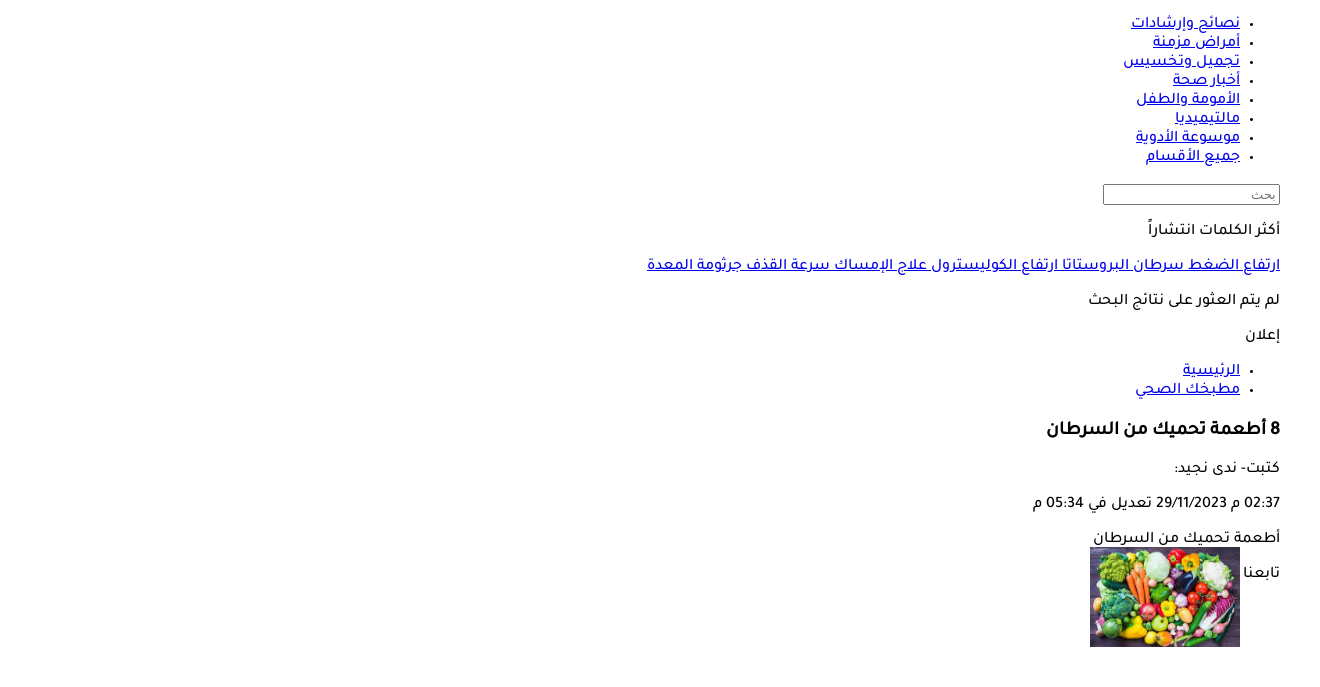

--- FILE ---
content_type: text/html; charset=utf-8
request_url: https://www.elconsolto.com/healthy-cooks/healthy-cooks-news/details/2023/11/29/2502802/8-%D8%A3%D8%B7%D8%B9%D9%85%D8%A9-%D8%AA%D8%AD%D9%85%D9%8A%D9%83-%D9%85%D9%86-%D8%A7%D9%84%D8%B3%D8%B1%D8%B7%D8%A7%D9%86
body_size: 22684
content:
<!DOCTYPE html>
<html lang="ar" dir="rtl">
<head>
            <link rel="preload" as="image" href="https://media.gemini.media/img/large/2023/9/13/2023_9_13_19_25_43_61.jpg" fetchpriority="high" />

    <link rel="preload" href="https://www.elconsolto.com//fonts/TajawalMedium.woff2" as="font" type="font/woff2" crossorigin="anonymous" />
    <link rel="preload" href="https://www.elconsolto.com//fonts/healthicons.woff2?ver=0.004" as="font" type="font/woff2" crossorigin="anonymous" />
    <link rel="preload" href="https://www.elconsolto.com//fonts/TajawalBold.woff2" as="font" type="font/woff2" crossorigin="anonymous" />

    <!-- Required Inline style to be in layout -->
    <style>
        @font-face { font-family: 'TajawalMedium'; src: url('https://www.elconsolto.com//fonts/TajawalMedium.woff2') format('woff2'), url('https://www.elconsolto.com//fonts/TajawalMedium.woff') format('woff'); font-weight: 400; font-style: normal; font-display: swap; crossOrigin: 'anonymous' }
        @font-face { font-family: "HealthIcons"; src: url("https://www.elconsolto.com//fonts/healthicons.woff2?ver=0.004") format("woff2"), url("https://www.elconsolto.com//fonts/healthicons.woff?ver=0.004") format("woff"); font-weight: 400; font-style: normal; font-display: swap; }
        @font-face { font-family: 'TajawalBold'; src: url('https://www.elconsolto.com//fonts/TajawalBold.woff2') format('woff2'), url('https://www.elconsolto.com//fonts/TajawalBold.woff') format('woff'); font-weight: 400; font-style: normal; font-display: swap; }
        body{font-family: TajawalMedium, sans-serif}
        [class^="icon-"]:before, [class*=" icon-"]:before{font-family: "HealthIcons";font-style: normal;font-weight: normal;speak: none;display: inline-block;text-decoration: inherit;text-align: center;font-variant: normal;text-transform: none;}

    </style>



    <script src="/cdn-cgi/scripts/7d0fa10a/cloudflare-static/rocket-loader.min.js" data-cf-settings="1ca6ef11d5890dc574c9c1d9-|49"></script><link rel="preload" href="/Content/general/index.min.css?ver=1.00" as="style" onload="this.onload=null;this.rel='stylesheet'">
    <noscript><link rel="stylesheet" href="/Content/general/index.min.css?ver=0.10"></noscript>


    <link rel="stylesheet" href="/Content/Sponsor21.css?ver=0.7" />

    

    <link href="/Content/general/ADS.min.css?ver=0.5" rel="stylesheet" />
    <meta charset="utf-8" />
    <meta content="IE=edge,chrome=1" http-equiv="X-UA-Compatible">
    <meta content="text/html; charset=UTF-8" http-equiv="content-type">
    <meta name="viewport" content="width=device-width, minimum-scale=1, initial-scale=1">

    <link href="/Images/favicon.ico" rel="icon" type="image/ico" />
    <link href="/Images/favicon.ico" rel="shortcut icon" type="image/x-icon" />
    <meta name="facebook-domain-verification" content="gu921mq6fzxdfsnha5gx0o24ehn3y0" />
    
        <title>8 أطعمة تحميك من السرطان | الكونسلتو</title>
    <meta property="og:locale" content="ar_AR" />
    <meta property="og:site_name" content="الكونسلتو.كوم" />
    <meta name="keywords" id="metaKeyword" content="أطعمة تحميك من السرطان,السرطان" />
    <meta name="description" id="metaDesc" content="تحسين النظام الغذائي باستهلاك الأطعمة الغنية بالخصائص المضادة للسرطان يمكن أن يسهم في الوقاية من عدة أنواع من السرطانات | الكونسلتو" />
    <link rel="canonical" id="canonicalUrl" href="https://www.elconsolto.com/healthy-cooks/healthy-cooks-news/details/2023/11/29/2502802/8-%d8%a3%d8%b7%d8%b9%d9%85%d8%a9-%d8%aa%d8%ad%d9%85%d9%8a%d9%83-%d9%85%d9%86-%d8%a7%d9%84%d8%b3%d8%b1%d8%b7%d8%a7%d9%86" />
        <link rel="amphtml" href="https://www.elconsolto.com/healthy-cooks/healthy-cooks-news/details/2023/11/29/2502802/8-%D8%A3%D8%B7%D8%B9%D9%85%D8%A9-%D8%AA%D8%AD%D9%85%D9%8A%D9%83-%D9%85%D9%86-%D8%A7%D9%84%D8%B3%D8%B1%D8%B7%D8%A7%D9%86?amp" />
        <meta property="og:type" content="article" />
        <meta property="og:image:width" content="614" />
        <meta property="og:image:height" content="430" />
        <link rel="alternate" type="application/rss+xml" href="https://www.elconsolto.com/feed/rssfeedlist?fullfeed=1">
        <meta name="robots" content="index,follow,max-snippet:-1, max-image-preview:large,max-video-preview:0" />
        <meta name="googlebot" content="index,follow" />
    <!-- favicons for mobile -->
    <meta name="mobile-web-app-capable" content="yes">
    <meta name="apple-mobile-web-app-capable" content="yes">
    <meta property="fb:pages" content="1944334925606954" />
    <meta property="article:author" content="https://www.facebook.com/Elconsolto" />
    <meta property="article:publisher" content="https://www.facebook.com/Elconsolto" />
    <meta id="fbTitle" property="og:title" content="8 أطعمة تحميك من السرطان" />
    <meta id="fbUrl" property="og:url" content="https://www.elconsolto.com//healthy-cooks/healthy-cooks-news/details/2023/11/29/2502802/8-%D8%A3%D8%B7%D8%B9%D9%85%D8%A9-%D8%AA%D8%AD%D9%85%D9%8A%D9%83-%D9%85%D9%86-%D8%A7%D9%84%D8%B3%D8%B1%D8%B7%D8%A7%D9%86" />
    <meta id="fbDescription" property="og:description" content="تحسين النظام الغذائي باستهلاك الأطعمة الغنية بالخصائص المضادة للسرطان يمكن أن يسهم في الوقاية من عدة أنواع من السرطانات | الكونسلتو" />
    <meta id="fbImage" data-page-subject="true" property="og:image" content="https://media.gemini.media/img/large/2023/9/13/2023_9_13_19_25_43_61.jpg" />
    <meta name='twitter:app:country' content='EG'>
    <meta name="twitter:card" content="summary_large_image" />
    <meta name="twitter:site" content="@Elconsolto" />
    <meta name="twitter:creator" content="@Elconsolto" />
    <meta name="twitter:title" content="8 أطعمة تحميك من السرطان" />
    <meta name="twitter:url" content="https://www.elconsolto.com//healthy-cooks/healthy-cooks-news/details/2023/11/29/2502802/8-%D8%A3%D8%B7%D8%B9%D9%85%D8%A9-%D8%AA%D8%AD%D9%85%D9%8A%D9%83-%D9%85%D9%86-%D8%A7%D9%84%D8%B3%D8%B1%D8%B7%D8%A7%D9%86" />
    <meta name="twitter:description" id="TwitterDesc" content="تحسين النظام الغذائي باستهلاك الأطعمة الغنية بالخصائص المضادة للسرطان يمكن أن يسهم في الوقاية من عدة أنواع من السرطانات | الكونسلتو" />
    <meta name="twitter:image" id="TwitterImg" content="https://media.gemini.media/img/large/2023/9/13/2023_9_13_19_25_43_61.jpg" />







    <link rel="manifest" href="/manifest.json">
    <meta name="theme-color" content="#2EA4A9" />



    
<!--Start: Defining Ads Slots--->
<script type="1ca6ef11d5890dc574c9c1d9-text/javascript">
//import { strict } from "assert";

    //console.log('user-agent1: ' + navigator.userAgent);
    //if (getCookie('elConsolto_UserAgent') == "") {
    //    let Userag = 'user-agent: ' + navigator.userAgent;
    //    setCookie('elConsolto_UserAgent', Userag.replace(';', ',').replace(';',','), 7);
    //}
</script>
    <script data-cfasync="false">
        window.googletag = window.googletag || { cmd: [] };
    </script>
    <script async src="https://securepubads.g.doubleclick.net/tag/js/gpt.js" type="1ca6ef11d5890dc574c9c1d9-text/javascript"></script>
        <script data-cfasync="false">
            googletag.cmd.push(function () {
            googletag.pubads().enableLazyLoad({
            fetchMarginPercent: 50,  // Start loading ads when they are 0% away from viewport
                    renderMarginPercent: 25, // Render ads when they are within 50% of viewport
                    mobileScaling: 2.0       // Scale for mobile devices
                });
            googletag.pubads().enableSingleRequest();
            googletag.pubads().collapseEmptyDivs();
            googletag.pubads().setTargeting('Elconsolto', ["Nutrition"]);
            });

            googletag.cmd.push(function () {
                googletag.enableServices();
            });
        </script>

<!--End: Defining Ads Slots--->



    
<!--Google tag(gtag.js)-->
<script async src="https://www.googletagmanager.com/gtag/js?id=G-4BSWF07T34" data-cfasync="false"></script>
<script data-cfasync="false">
    var GA4TrackingId = "G-4BSWF07T34";
    window.dataLayer = window.dataLayer || [];
    function gtag() { dataLayer.push(arguments); }
    gtag('js', new Date());

    //gtag('config', GA4TrackingId, {
    //    send_page_view: false
    //});

    //Google Ads conversion tracking tag configuration
    //gtag('config', 'AW-945801153');

    // Main GA (whole website)
    gtag('config', GA4TrackingId , { send_page_view: false });

    // Firebase GA (analytics attached to Firebase project)
    gtag('config', 'G-QVBLNH69Q3' , { send_page_view: false });

    var AdBlocker = '';
    var pagePath = "";
    function getAdBlocker() {

        if (document.getElementById('XDIkFMoQpJlY')) {
            return "";
        } else {
            console.log('Blocking Ads: yes');
            return '#AdBlocking';
        }
    }
    //Check if there is ad blocker activated
    AdBlocker = getAdBlocker();

                    
    pagePath = location.pathname + location.search + location.hash + AdBlocker;
                    

    
    pagePath = decodeURIComponent(pagePath);
    console.log('before GA4');
    gtag('event', 'page_view', {
        page_location: pagePath,
        page_path: pagePath,
        send_to: GA4TrackingId
    });
    console.log('After GA4');


    function TrackEvent(category, action, label) {
        TrackEventGA4(category, action, label, true);

    }
    function TrackEventGA4(category, action, label, noninteraction = true) {
        console.log('TrackGA4-> category: ' + category + ' & action: ' + action + ' & label: ' + label);
        gtag('event', category, {
            'event_category': action,
            'event_label': label,
            'non_interaction': noninteraction,
            send_to: GA4TrackingId
        });
    }
</script>

<script type="text/javascript" data-cfasync="false">
    (function (c, l, a, r, i, t, y) {
        c[a] = c[a] || function () { (c[a].q = c[a].q || []).push(arguments) };
        t = l.createElement(r); t.async = 1; t.src = "https://www.clarity.ms/tag/" + i;
        y = l.getElementsByTagName(r)[0]; y.parentNode.insertBefore(t, y);
    })(window, document, "clarity", "script", "swr6i5bl9z");
</script>





    <!-- GTag -->
    <script type="1ca6ef11d5890dc574c9c1d9-text/javascript">
        var isMobile = 'False';
    </script>

    <!--health notification-->
    
<style>
    #izooto-branding {
        display: none !important
    }
</style>

    <script type="1ca6ef11d5890dc574c9c1d9-text/javascript">
        window._izq = window._izq || []; window._izq.push(["init", { "auto_prompt": false }]);
    </script>
        <script src="https://cdn.izooto.com/scripts/e30253fcd9fcf483a25471783b6400b5e40f9e60.js" defer type="1ca6ef11d5890dc574c9c1d9-text/javascript"></script>


<!-- iZooto Script -->
    <div id="izmiddle-box" style="display:none">
        <style>
            body {
                margin: 0;
                padding: 0
            }

            #izooto-optin .izooto-optin--mr-5 {
                margin-right: 5px
            }

            #izooto-optin .izooto-optin--mr-10 {
                margin-right: 10px
            }

            #izooto-optin .izooto-optin--mr-15 {
                margin-right: 15px
            }

            #izooto-optin .izooto-optin--mr-20 {
                margin-right: 20px
            }

            #izooto-optin .izooto-optin--mr-25 {
                margin-right: 25px
            }

            #izooto-optin .izooto-optin--mr-30 {
                margin-right: 30px
            }

            #izooto-optin .izooto-optin--mt-5 {
                margin-top: 5px
            }

            #izooto-optin .izooto-optin--mt-10 {
                margin-top: 10px
            }

            #izooto-optin .izooto-optin--mt-15 {
                margin-top: 15px
            }

            #izooto-optin .izooto-optin--mt-20 {
                margin-top: 20px
            }

            #izooto-optin .izooto-optin--mb-5 {
                margin-bottom: 5px
            }

            #izooto-optin .izooto-optin--mb-10 {
                margin-bottom: 10px
            }

            #izooto-optin .izooto-optin--mb-15 {
                margin-bottom: 15px
            }

            #izooto-optin .izooto-optin--mb-20 {
                margin-bottom: 20px
            }

            #izooto-optin .izooto-optin--ml-5 {
                margin-left: 5px
            }

            #izooto-optin .izooto-optin--ml-10 {
                margin-left: 10px
            }

            #izooto-optin .izooto-optin--ml-15 {
                margin-left: 15px
            }

            #izooto-optin .izooto-optin--ml-20 {
                margin-left: 20px
            }

            #izooto-optin .izooto-optin--line-clamp {
                display: block;
                display: -webkit-box;
                -webkit-box-orient: vertical;
                position: relative;
                line-height: 1.6;
                word-break: break-word;
                overflow: hidden;
                text-overflow: ellipsis;
                padding: 0
            }

            #izooto-optin .izooto-optin--line-clamp-2, #izooto-optin .izooto-optin--line-clamp-4 {
                line-height: 1.25em !important
            }

            @supports (-webkit-line-clamp:1) {
                #izooto-optin .izooto-optin--line-clamp:after {
                    display: none !important
                }
            }

            #izooto-optin .izooto-optin--line-clamp-1 {
                -webkit-line-clamp: 1;
                max-height: calc(1em * 1.5 * 1)
            }

            #izooto-optin .izooto-optin--line-clamp-2 {
                -webkit-line-clamp: 2;
                max-height: calc(1em * 1.5 * 2)
            }

            #izooto-optin .izooto-optin--line-clamp-3 {
                -webkit-line-clamp: 3;
                max-height: calc(1em * 1.5 * 3)
            }

            #izooto-optin .izooto-optin--line-clamp-4 {
                -webkit-line-clamp: 4;
                max-height: calc(1em * 1.5 * 4)
            }

            #izooto-optin .izooto-optin--line-clamp-5 {
                -webkit-line-clamp: 5;
                max-height: calc(1em * 1.5 * 5)
            }

            #izooto-optin .izooto-optin--line-clamp-8 {
                -webkit-line-clamp: 8;
                max-height: calc(1em * 1.5 * 8)
            }

            #izooto-optin .iz-row {
                display: flex
            }

            #izooto-optin .iz-row--space-btwn {
                justify-content: space-between
            }

            #izooto-optin .iz-row--flex-end {
                justify-content: flex-end
            }

            #izooto-optin .iz-col {
                display: flex;
                flex-direction: column
            }

            #izooto-optin .iz-col--content-center {
                justify-content: center
            }

            @-webkit-keyframes izootoSlideInDown {
                0% {
                    -webkit-transform: translate3d(0, 100%, 0);
                    transform: translate3d(0, 100%, 0);
                    visibility: visible
                }

                to {
                    -webkit-transform: translateZ(0);
                    transform: translateZ(0)
                }
            }

            @keyframes izootoSlideInDown {
                0% {
                    -webkit-transform: translate3d(0, 100%, 0);
                    transform: translate3d(0, 100%, 0);
                    visibility: visible
                }

                to {
                    -webkit-transform: translateZ(0);
                    transform: translateZ(0)
                }
            }

            @-webkit-keyframes izootoSlideInUp {
                0% {
                    -webkit-transform: translate3d(0, -100%, 0);
                    transform: translate3d(0, -100%, 0);
                    visibility: visible
                }

                to {
                    -webkit-transform: translateZ(0);
                    transform: translateZ(0)
                }
            }

            @keyframes izootoSlideInUp {
                0% {
                    -webkit-transform: translate3d(0, -100%, 0);
                    transform: translate3d(0, -100%, 0);
                    visibility: visible
                }

                to {
                    -webkit-transform: translateZ(0);
                    transform: translateZ(0)
                }
            }

            #izooto-optin.izooto-optin--preview-container {
                position: fixed;
                z-index: 999999999;
                box-sizing: border-box;
                color: rgba(0, 0, 0, .87);
                font-family: TajawalMedium,arial
            }

            #izooto-optin.izooto-optin--sticky-header {
                width: 100%;
                bottom: 0;
                padding: 20px 0px 13px 0px;
                box-shadow: 0 2px 16px rgba(0, 0, 0, .1);
                background-color: #222;
                webkit-animation-name: izootoSlideInDown;
                animation-name: izootoSlideInDown;
                webkit-animation-duration: .5s;
                animation-duration: .5s;
                -webkit-animation-fill-mode: none;
                animation-fill-mode: none
            }

            #izmiddle-box.hide #izooto-optin.izooto-optin--sticky-header {
                top: 100%;
                bottom: auto;
                webkit-animation-name: izootoSlideInUp;
                animation-name: izootoSlideInUp;
                webkit-animation-duration: .5s;
                animation-duration: .5s;
            }

            #izooto-optin-icon-content-container {
                margin: 0 15px;
            }

            #izooto-optin.izooto-optin--sticky-header .izooto-optin--icon-wrapper {
                width: 50px;
                height: 50px
            }

                #izooto-optin.izooto-optin--sticky-header .izooto-optin--icon-wrapper .izooto-optin--icon {
                    max-height: 50px;
                    margin-top: -3px
                }

            #izooto-optin.izooto-optin--sticky-header .izooto-optin--content {
                width: 100%;
                margin: 0 20px;
            }

            #izooto-optin .izooto-optin--content .izooto-optin--title span {
                color: #ffffff;
                font-size: 20px;
                word-break: break-word;
                font-weight: 400;
                font-family: TajawalBold,arial;
                margin-bottom: 6px;
            }

            #izooto-optin .izooto-optin--content .izooto-optin--message span {
                color: #ffffffa6;
                font-size: 15px;
                font-weight: 400;
                font-family: TajawalMedium,arial
            }

            #izooto-optin .izooto-optin--ctas-container {
                margin: 0 10px;
            }

                #izooto-optin .izooto-optin--ctas-container .izooto-optin--cta {
                    margin: 0 5px;
                    box-sizing: border-box;
                    text-transform: unset;
                    position: relative;
                    -webkit-user-select: none;
                    -moz-user-select: none;
                    -ms-user-select: none;
                    user-select: none;
                    cursor: pointer;
                    outline: 0;
                    border: none;
                    -webkit-tap-highlight-color: transparent;
                    display: inline-block;
                    white-space: nowrap;
                    text-decoration: none;
                    font-size: 14px;
                    vertical-align: baseline;
                    text-align: center;
                    line-height: 36px;
                    border-radius: 4px;
                    padding: 0 13px;
                    min-width: 100px;
                    max-width: 175px;
                    overflow: hidden;
                    text-overflow: ellipsis;
                    font-family: TajawalMedium,arial
                }

            #izooto-optin.izooto-optin--sticky-header .izooto-optin--ctas-container .izooto-optin--cta.izooto-optin--cta-later {
                background-color: #ffffff !important;
                color: #1d1d1d !important;
            }

            #izooto-optin.izooto-optin--sticky-header .izooto-optin--ctas-container .izooto-optin--cta.izooto-optin--cta-allow {
                background-color: #2EA4A9 !important;
                color: #ffffff !important;
                box-shadow: 0 3px 1px -2px rgba(0, 0, 0, .2), 0 2px 2px 0 rgba(0, 0, 0, .14), 0 1px 5px 0 rgba(0, 0, 0, .12)
            }

            #izooto-optin.izooto-optin--sticky-header .izooto-optin--branding-wrapper {
                position: absolute;
                width: auto;
                line-height: 1
            }

                #izooto-optin.izooto-optin--sticky-header .izooto-optin--branding-wrapper.izooto-optin--branding-wrapper-sticky-header {
                    right: 5px;
                    bottom: 3px
                }

                #izooto-optin.izooto-optin--sticky-header .izooto-optin--branding-wrapper .izooto-optin--branding-text {
                    text-decoration: none;
                    font-size: 13px;
                    font-weight: 400;
                    font-family: TajawalMedium,arial;
                    color: #fff
                }

                #izooto-optin.izooto-optin--sticky-header .izooto-optin--branding-wrapper .izooto-optin--izooto-txt {
                    color: #c2ccec
                }

            @media screen and (max-width:640px) {
                #izooto-optin .iz-row--mobile-col {
                    flex-direction: column
                }

                #izooto-optin.izooto-optin--sticky-header .izooto-optin--content {
                    margin: 0 10px;
                }

                #izooto-optin .izooto-optin--content .izooto-optin--title span {
                    font-size: 16px
                }

                #izooto-optin .izooto-optin--content .izooto-optin--message span {
                    font-size: 13px;
                    margin-top: 5px
                }

                #izooto-optin .izooto-optin--ctas-container-for-mob {
                    margin-top: 15px;
                    margin-bottom: 10px
                }

                #izooto-optin .izooto-optin--ctas-container .izooto-optin--cta {
                    min-width: 85px;
                    max-width: 50%
                }

                #izooto-optin.izooto-optin--sticky-header .izooto-optin--branding-wrapper.izooto-optin--branding-wrapper-sticky-header {
                    right: 15.2px;
                    bottom: 5px
                }
            }
        </style>

        <div id="izooto-optin" dir="auto" class="izooto-optin--sticky-header izooto-optin--preview-container">
            <div class="iz-row iz-row--space-btwn iz-row--mobile-col">
                <div class="iz-row iz-row--space-btwn" id="izooto-optin-icon-content-container">
                    <div class="iz-col iz-col--content-center izooto-optin--icon-wrapper">
                        <img src="https://cdnimg.izooto.com/icons/7/bell-icon.png" width="40" height="40" alt="Default Opt-in Icon" class="izooto-optin--icon">
                    </div>
                    <div class="izooto-optin--content">
                        <div class="izooto-optin--title">
                            <span class="izooto-optin--line-clamp izooto-optin--line-clamp-2">خدمة الإشعارات</span>
                        </div>
                        <div class="izooto-optin--message mt-5">
                            <span class="izooto-optin--line-clamp izooto-optin--line-clamp-2">تلقى آخر الأخبار والمستجدات من موقع الكونسلتو </span>
                        </div>
                    </div>
                </div>
                <div class="iz-col">
                    <div class="iz-row iz-row--flex-end izooto-optin--ctas-container izooto-optin--ctas-container-for-mob">
                        <button class="izooto-optin--cta izooto-optin--cta-later" onclick="if (!window.__cfRLUnblockHandlers) return false; CloseDialog();" data-cf-modified-1ca6ef11d5890dc574c9c1d9-="">لاحقا</button>
                        <button class="izooto-optin--cta izooto-optin--cta-allow" onclick="if (!window.__cfRLUnblockHandlers) return false; OpenDialog()" data-cf-modified-1ca6ef11d5890dc574c9c1d9-="">اشترك</button>
                    </div>

                </div>
            </div>
        </div>
    </div>
    <script type="1ca6ef11d5890dc574c9c1d9-text/javascript">

    </script>




    <script type="1ca6ef11d5890dc574c9c1d9-text/javascript">
        var AppPath = 'https://www.elconsolto.com/';
    </script>



</head>
<body lang="ar" class="articlePage">
    <input type="hidden" value="elconsolto_gemini.media" />





    



    


    


    <!---------- Header ---------->
    <header>
    <div class="headerMenu">
        <div class="headerMenu">
            <div class="cnts">
                <!-- Logo Div -->
<div class="logo">
    <a href='https://www.elconsolto.com/#Navlogo' title="الكونسلتو">
        
    </a>
</div>

<!-- Nav -->
<div class="leftItems">
    <ul>
                <li>
                    <a href="https://www.elconsolto.com/medical-advice/section/731/%D9%86%D8%B5%D8%A7%D8%A6%D8%AD-%D9%88-%D8%A5%D8%B1%D8%B4%D8%A7%D8%AF%D8%A7%D8%AA#nav-bar" class="icon icon-advice" title="نصائح وإرشادات">
                        <span>نصائح وإرشادات</span>
                    </a>
                </li>
                <li>
                    <a href="https://www.elconsolto.com/chronic/section/726/%D8%A3%D9%85%D8%B1%D8%A7%D8%B6-%D9%85%D8%B2%D9%85%D9%86%D8%A9#nav-bar" class="icon icon-chronic" title="أمراض مزمنة">
                        <span>أمراض مزمنة</span>
                    </a>
                </li>
                <li>
                    <a href="https://www.elconsolto.com/beauty/section/727/%D8%AA%D8%AC%D9%85%D9%8A%D9%84-%D9%88-%D8%AA%D8%AE%D8%B3%D9%8A%D8%B3#nav-bar" class="icon icon-beauty" title="تجميل وتخسيس">
                        <span>تجميل وتخسيس</span>
                    </a>
                </li>
                <li>
                    <a href="https://www.elconsolto.com/news/health-news/section/742/%D8%A3%D8%AE%D8%A8%D8%A7%D8%B1-%D8%B5%D8%AD%D8%A9#nav-bar" class="icon icon-news" title="أخبار صحة">
                        <span>أخبار صحة</span>
                    </a>
                </li>
                <li>
                    <a href="https://www.elconsolto.com/parenting#nav-bar" class="icon icon-parent" title="الأمومة والطفل">
                        <span>الأمومة والطفل</span>
                    </a>
                </li>
                <li>
                    <a href="https://www.elconsolto.com/multimedia/section/746/%D9%85%D8%A7%D9%84%D8%AA%D9%8A%D9%85%D9%8A%D8%AF%D9%8A%D8%A7#nav-bar" class="icon icon-multimedia" title="مالتيميديا">
                        <span>مالتيميديا</span>
                    </a>
                </li>
                <li>
                    <a href="https://www.elconsolto.com/drug/search#nav-bar" class="icon icon-pills" title="موسوعة الأدوية">
                        <span>موسوعة الأدوية</span>
                    </a>
                </li>
            <li class="menu">
                <a href="javascript:void(0);" class="menu-trigger icon icon-menu" aria-label="جميع الأقسام">
                    <span>جميع الأقسام</span>
                </a>
            </li>

    </ul>
</div>







<!-- Search -->
<div class="searchDiv">
    <a href="#" class="search-trigger" aria-label="بحث">
        <div class="icon-search"></div>
    </a>

    <!---------- Search ---------->
    <div class="openSearchDiv">
    <div class="searchCnts">
        <!-- Search Input -->
        <form id="HeaderSearchForm">
    <div class="search">
        <input id="HeadertxtSearch" type="search" runat="server" class="input" placeholder="بحث" />
        <a class="icon-search" id="HeaderbtnSearch"></a>
        <input type="submit" style="display:none" />
    </div>
</form>
<script type="1ca6ef11d5890dc574c9c1d9-text/javascript">
     var curSearchKey = '';
</script>


        
    </div>
    
</div>


</div>




            </div>
        </div>
    </div>
</header>


<!---------- Navigation Menu ---------->
<link href="/Content/components/SectionMenu.css?ver=0.005" rel="stylesheet" />



    <div class="sectionsMenu" data-bg="https://www.elconsolto.com//Images/headerMnuBg.webp" style="display:none">
        <a href="javascript:void(0);" class="closeMenu icon-close"></a>
        <div class="allItems jp-container" id="jp-container">
            <div class="menuCnts">

                        <div class="item">
                            <div class="ttl">
                                    <span>الأقسام الرئيسية</span>

                            </div>
                                <ul>
                                            <li>
                                                <a href="https://www.elconsolto.com/medical-advice/section/731/%d9%86%d8%b5%d8%a7%d8%a6%d8%ad-%d9%88-%d8%a5%d8%b1%d8%b4%d8%a7%d8%af%d8%a7%d8%aa#nav" title="نصائح وإرشادات">نصائح وإرشادات</a>
                                            </li>
                                            <li>
                                                <a href="https://www.elconsolto.com/chronic/section/726/%d8%a3%d9%85%d8%b1%d8%a7%d8%b6-%d9%85%d8%b2%d9%85%d9%86%d8%a9#nav" title="أمراض مزمنة">أمراض مزمنة</a>
                                            </li>
                                            <li>
                                                <a href="https://www.elconsolto.com/psychiatric/section/733/%d8%a7%d9%84%d8%b5%d8%ad%d8%a9-%d8%a7%d9%84%d9%86%d9%81%d8%b3%d9%8a%d8%a9#nav" title="الصحة النفسية">الصحة النفسية</a>
                                            </li>
                                            <li>
                                                <a href="https://www.elconsolto.com/relationships/section/732/%d8%a7%d9%84%d8%b5%d8%ad%d8%a9-%d8%a7%d9%84%d8%ac%d9%86%d8%b3%d9%8a%d8%a9#nav" title="الصحة الجنسية">الصحة الجنسية</a>
                                            </li>
                                            <li>
                                                <a href="https://www.elconsolto.com/beauty/section/727/%d8%aa%d8%ac%d9%85%d9%8a%d9%84-%d9%88-%d8%aa%d8%ae%d8%b3%d9%8a%d8%b3#nav" title="تجميل وتخسيس">تجميل وتخسيس</a>
                                            </li>
                                            <li>
                                                <a href="https://www.elconsolto.com/dental/section/728/%d8%b9%d9%8a%d8%a7%d8%af%d8%a9-%d8%a7%d9%84%d8%a3%d8%b3%d9%86%d8%a7%d9%86-#nav" title="عيادة الأسنان">عيادة الأسنان</a>
                                            </li>
                                            <li>
                                                <a href="https://www.elconsolto.com/eye-clinic/section/751/%d8%b9%d9%8a%d8%a7%d8%af%d8%a9-%d8%a7%d9%84%d8%b9%d9%8a%d9%88%d9%86#nav" title="عيادة العيون">عيادة العيون</a>
                                            </li>
                                            <li>
                                                <a href="https://www.elconsolto.com/cases-reports/cases-reports-news/section/737/%d8%aa%d8%ad%d9%82%d9%8a%d9%82%d8%a7%d8%aa-%d9%88-%d8%ad%d9%88%d8%a7%d8%b1%d8%a7%d8%aa#nav" title="تحقيقات وحوارات">تحقيقات وحوارات</a>
                                            </li>
                                            <li>
                                                <a href="https://www.elconsolto.com/healthy-cooks-news/section/807/%d9%85%d8%b7%d8%a8%d8%ae%d9%83-%d8%a7%d9%84%d8%b5%d8%ad%d9%8a#nav" title="مطبخك الصحى">مطبخك الصحى</a>
                                            </li>
                                            <li>
                                                <a href="https://www.elconsolto.com/movember-male-health#nav" title="مبادرة موفمبر">مبادرة موفمبر</a>
                                            </li>
                                </ul>
                        </div>
                        <div class="item">
                            <div class="ttl">
                                    <span>الأمومة والطفل</span>

                            </div>
                                <ul>
                                            <li>
                                                <a href="https://www.elconsolto.com/parenting#nav" title="الأمومة والطفل">الأمومة والطفل</a>
                                            </li>
                                            <li>
                                                <a href="https://www.elconsolto.com/parenting/pregnancy/section/843/%d9%85%d8%b1%d8%a7%d8%ad%d9%84-%d8%a7%d9%84%d8%ad%d9%85%d9%84-#nav" title="مراحل الحمل">مراحل الحمل</a>
                                            </li>
                                            <li>
                                                <a href="https://www.elconsolto.com/parenting/childbirth/section/844/%d8%a7%d9%84%d8%a3%d8%b7%d9%81%d8%a7%d9%84-%d8%ad%d8%af%d9%8a%d8%ab%d9%8a-%d8%a7%d9%84%d9%88%d9%84%d8%a7%d8%af%d8%a9-#nav" title="الأطفال حديثي الولادة">الأطفال حديثي الولادة</a>
                                            </li>
                                            <li>
                                                <a href="https://www.elconsolto.com/calculator/fetaldevelopment#nav" title="مراحل تطور الجنين">مراحل تطور الجنين</a>
                                            </li>
                                            <li>
                                                <a href="https://www.elconsolto.com/parenting/infants/section/845/%d8%b5%d8%ad%d8%a9-%d8%b7%d9%81%d9%84%d9%83#nav" title="صحة طفلك">صحة طفلك</a>
                                            </li>
                                            <li>
                                                <a href="https://www.elconsolto.com/parenting/baby-care/section/846/%d8%ae%d8%b7%d9%88%d8%a7%d8%aa%d9%83-%d9%86%d8%ad%d9%88-%d8%a7%d9%84%d8%a3%d9%85%d9%88%d9%85%d8%a9#nav" title="خطواتك نحو الأمومة">خطواتك نحو الأمومة</a>
                                            </li>
                                            <li>
                                                <a href="https://www.elconsolto.com/ovulation#nav" title="حاسبة فترة الإباضة والخصوبة">حاسبة فترة الإباضة والخصوبة</a>
                                            </li>
                                            <li>
                                                <a href="https://www.elconsolto.com/calculator/pregnancy#nav" title="حاسبة الحمل والولادة">حاسبة الحمل والولادة</a>
                                            </li>
                                </ul>
                        </div>
                        <div class="item">
                            <div class="ttl">
                                    <span>جميع الحاسبات</span>

                            </div>
                                <ul>
                                            <li>
                                                <a href="https://www.elconsolto.com/calculator/bmi#nav" title="حاسبة مؤشر كتلة الجسم">حاسبة مؤشر كتلة الجسم</a>
                                            </li>
                                            <li>
                                                <a href="https://www.elconsolto.com/calculator/bmr#nav" title="حاسبة السعرات الحرارية">حاسبة السعرات الحرارية</a>
                                            </li>
                                            <li>
                                                <a href="https://www.elconsolto.com/calculator/pregnancy#nav" title="حاسبة الحمل والولادة">حاسبة الحمل والولادة</a>
                                            </li>
                                            <li>
                                                <a href="https://www.elconsolto.com/calculator/fetaldevelopment#nav" title="مراحل تطور الجنين">مراحل تطور الجنين</a>
                                            </li>
                                            <li>
                                                <a href="https://www.elconsolto.com/calculator/ovulation#nav" title="حاسبة فترة الإباضة والخصوبة">حاسبة فترة الإباضة والخصوبة</a>
                                            </li>
                                            <li>
                                                <a href="https://www.elconsolto.com/calculator/diabetes#nav" title="حاسبة خطر الإصابة بالسكري">حاسبة خطر الإصابة بالسكري</a>
                                            </li>
                                            <li>
                                                <a href="https://www.elconsolto.com/calculator/eyetest#nav" title="اختبار قياس النظر">اختبار قياس النظر</a>
                                            </li>
                                            <li>
                                                <a href="https://www.elconsolto.com/calculator/depression#nav" title="اختبار الحالة النفسية">اختبار الحالة النفسية</a>
                                            </li>
                                </ul>
                        </div>
                        <div class="item">
                            <div class="ttl">
                                    <span>أخبار</span>

                            </div>
                                <ul>
                                            <li>
                                                <a href="https://www.elconsolto.com/news/khadouk-fkalo/section/744/%d8%ae%d8%af%d8%b9%d9%88%d9%83-%d9%81%d9%82%d8%a7%d9%84%d9%88%d8%a7#nav" title="خدعوك فقالوا">خدعوك فقالوا</a>
                                            </li>
                                            <li>
                                                <a href="https://www.elconsolto.com/news/health-news/section/742/%d8%a3%d8%ae%d8%a8%d8%a7%d8%b1-%d8%b5%d8%ad%d8%a9#nav" title="أخبار صحة">أخبار صحة</a>
                                            </li>
                                </ul>
                        </div>
                        <div class="item">
                            <div class="ttl">
                                    <span>مالتيميديا</span>

                            </div>
                                <ul>
                                            <li>
                                                <a href="https://www.elconsolto.com/multimedia/videos-galleries/section/747/%d8%b5%d9%88%d8%b1-%d9%88-%d9%81%d9%8a%d8%af%d9%8a%d9%88%d9%87%d8%a7%d8%aa#nav" title="صور وفيديوهات">صور وفيديوهات</a>
                                            </li>
                                            <li>
                                                <a href="https://www.elconsolto.com/multimedia/infographic/section/752/%d8%a7%d9%86%d9%81%d9%88%d8%ac%d8%b1%d8%a7%d9%81%d9%8a%d9%83#nav" title="انفوجراف">انفوجراف</a>
                                            </li>
                                </ul>
                        </div>
                        <div class="item">
                            <div class="ttl">
                                    <span>الموسوعات</span>

                            </div>
                                <ul>
                                            <li>
                                                <a href="https://www.elconsolto.com/drug/search#nav" title="موسوعة الأدوية">موسوعة الأدوية</a>
                                            </li>
                                </ul>
                        </div>






            <div class="linksMenu">
                <div class="linksListCnts">
                    <a href="https://www.elconsolto.com/about-us#nav">من نحن</a>
                    <a href="https://www.elconsolto.com/contactus#nav">إتصل بنا</a>
                    <a href="https://www.elconsolto.com/policy#nav">سياسة الخصوصية</a>
                    <a href="https://gemini.media/contact#ElconsoltoH" target="_blank">إحجز إعلانك</a>
                </div>
            </div>

                <div class="menuSocial">
                    <link href="/Content/components/Article/SocialShare.min.css?ver=0.9" rel="stylesheet" />



<div class="social">
    <a href="https://www.facebook.com/ElConsolto" target="_blank" rel="nofollow" class="icon-fb" title="فيسبوك"></a>
    <a href="https://x.com/elconsolto" target="_blank" rel="nofollow" class="icon-tw" title="اكس"></a>
    
    <a href="https://www.instagram.com/elconsolto/ " target="_blank" rel="nofollow" class="icon-insta" title="انستجرام"></a>
    <a href="https://www.youtube.com/channel/UCbB6IMAFxF7qPgW11SWce6A" target="_blank" rel="nofollow" class="icon-yt" title="يوتيوب"></a>
    <a href="https://www.whatsapp.com/channel/0029Va4whij4CrfkbxaDUk0R" target="_blank" rel="nofollow" class="icon-whats" title="واتساب"></a>
    <a href="https://www.tiktok.com/@el_consolto" target="_blank" rel="nofollow" class="icon-tiktok" title="تيك توك"></a>
</div>


                </div>
            </div>
        </div>
    </div>




    <script type="1ca6ef11d5890dc574c9c1d9-text/javascript">
        document.addEventListener('DOMContentLoaded', function () {
            // Selecting elements with lazy-load background images
            const lazyLoadBgElements = document.querySelectorAll('.sectionsMenu');

            // Initialize IntersectionObserver for lazy loading
            const observer = new IntersectionObserver((entries, observer) => {
                entries.forEach(entry => {
                    if (entry.isIntersecting) {
                        const bgElement = entry.target;
                        const bgImageUrl = bgElement.getAttribute('data-bg');

                        // Check if the background image URL exists
                        if (bgImageUrl) {
                            // Create a new Image object for preloading
                            const img = new Image();
                            img.src = bgImageUrl;

                            // Once the image is loaded, set it as the background
                            img.onload = () => {
                                bgElement.style.backgroundImage = `url('${bgImageUrl}')`;
                                // Remove observer after the image is loaded
                                observer.unobserve(bgElement);
                            };
                        }
                    }
                });
            });

            // Observe each element
            lazyLoadBgElements.forEach(element => {
                observer.observe(element);
            });
        });
    </script>

<!---------- End of Sections Menu ---------->
<!---------- End of Search ---------->

    <!---------- End of Header ---------->

    <main class="cd-main-content">
        <div class="container">

            <!-- Content -->
            <div class="content-wrap" id="content-wrap">
                <div class="content">

                        <!-- tag keywords-->
<link href="/Content/components/Keywords.css?ver=0.004" rel="stylesheet" />



    <section class="mainKeywords">
        
        <p>أكثر الكلمات انتشاراً</p>

        


        <div class="keywords">
                <a href="/tag/817523/%D8%A7%D8%B1%D8%AA%D9%81%D8%A7%D8%B9-%D8%A7%D9%84%D8%B6%D8%BA%D8%B7#keywords" target="_self">
                    ارتفاع الضغط
                </a>
                <a href="/tag/9735/%D8%B3%D8%B1%D8%B7%D8%A7%D9%86-%D8%A7%D9%84%D8%A8%D8%B1%D9%88%D8%B3%D8%AA%D8%A7%D8%AA%D8%A7#keywords" target="_self">
                    سرطان البروستاتا
                </a>
                <a href="/tag/809120/%D8%A7%D8%B1%D8%AA%D9%81%D8%A7%D8%B9-%D8%A7%D9%84%D9%83%D9%88%D9%84%D9%8A%D8%B3%D8%AA%D8%B1%D9%88%D9%84#keywords" target="_self">
                    ارتفاع الكوليسترول
                </a>
                <a href="/tag/307649/%D8%B9%D9%84%D8%A7%D8%AC-%D8%A7%D9%84%D8%A5%D9%85%D8%B3%D8%A7%D9%83#keywords" target="_self">
                    علاج الإمساك
                </a>
                <a href="/tag/791374/%D8%B3%D8%B1%D8%B9%D8%A9-%D8%A7%D9%84%D9%82%D8%B0%D9%81#keywords" target="_self">
                    سرعة القذف
                </a>
                <a href="/tag/503574/%D8%AC%D8%B1%D8%AB%D9%88%D9%85%D8%A9-%D8%A7%D9%84%D9%85%D8%B9%D8%AF%D8%A9#keywords" target="_self">
                    جرثومة المعدة
                </a>
        </div>
    </section>

                    <link href="/Content/popupNofi.css?ver0.1" rel="stylesheet" />

<div class="noDataNotfi" id="noDataNotfi">
   
    <div class="cntsPopup">
         <div class="close icon-close" id="popupClose"></div>
         <p>لم يتم العثور على نتائج البحث</p>
    </div>
</div>

<script defer type="1ca6ef11d5890dc574c9c1d9-text/javascript">
    const popupClose = document.getElementById('popupClose');
    const noDataNotfi = document.getElementById('noDataNotfi');

    popupClose.addEventListener('click', function () {
        noDataNotfi.style.display = 'none';
    });

    if (window.location.search.includes('?noresult')) {
        noDataNotfi.style.display = 'block';
        const url = new URL(window.location);
        url.searchParams.delete('noresult');
        window.history.replaceState({}, document.title, url);
    }
</script>

                    
<link href="/Content/components/Article/Article.min.css?ver=0.042" rel="stylesheet" />
<link rel="stylesheet" href="/Content/components/MedicalServices/Calculator.css?ver=0.004">





<script type="1ca6ef11d5890dc574c9c1d9-text/javascript">
    var adCount = 1;
    var PostTitle = '8 أطعمة تحميك من السرطان';
    var injectedAdCount = 0;
</script>



<input type="hidden" id="postid" value="2502802" />






<div class="mainPadding articlePage">
    <!-- Leaderboard -->
    
<!--Start: Defining Ads Slots--->
<script type="1ca6ef11d5890dc574c9c1d9-text/javascript">
    var AddsenseTimeOut = 5000;
    var nativeid = '28'
    var typeid= '2 '
</script>
            <section class="leaderboardDiv">
                <div class="leaderboardCnts">
                    <p class="adTtl">
                        إعلان
                    </p>
                    <div id="" class="leaderboard lb1">
                        <div class="adAsync">
                            <div id="Leaderboard"> <script type="1ca6ef11d5890dc574c9c1d9-text/javascript"> googletag.cmd.push(function () { googletag.defineSlot('/96551095/V3_ElConsolto/Desktop/Leaderboard', [[728, 90], [728, 250]], 'Leaderboard').addService(googletag.pubads()); googletag.display('Leaderboard'); }); </script> </div>	
                        </div>
                    </div>
                </div>


            </section>



<!--End: Defining Ads Slots--->




    <nav class="breadcrumb" itemscope="" itemtype="https://schema.org/BreadcrumbList">
        <ul>
            <li itemprop="itemListElement" itemscope="" itemtype="http://schema.org/ListItem">
                <a href="https://www.elconsolto.com/" title="الرئيسية" target="_self" itemprop="item">
                    <span itemprop="name">  الرئيسية </span>
                    <span itemprop="position" style="display:none">1</span>

                </a>
            </li>
            <!--Ramadan page case -->
                <li class="active" itemprop="itemListElement" itemscope="" itemtype="http://schema.org/ListItem">
                    <a href="/Healthy-cooks/section/805/%D9%85%D8%B7%D8%A8%D8%AE%D9%83-%D8%A7%D9%84%D8%B5%D8%AD%D9%8A" title="مطبخك الصحي" target="_self" itemprop="item">
                        <span itemprop="name">  مطبخك الصحي </span>
                        <span itemprop="position" style="display:none">2</span>
                    </a>
                </li>

        </ul>
    </nav>


    <div class="articleDiv">

        <!-- Start Article -->
        <section class="article cd-articles">


                <!-- Article Text -->
<link href="/Content/components/Article/ImageArticle.css?ver=0.001" rel="stylesheet" />


    <article id="articleId-2502802" rootCat="healthy-cooks" class="healthy-cooks" templateId="1">

        <!-- Breadcrumb -->
        

        

        <div class="artclCnts">
            <!-- Title -->
            <div class="articleHeader">
                <h1>8 أطعمة تحميك من السرطان</h1>

                <!--editTime-->
                <div class="articleData">
<p style="direction: rtl;"> كتبت- ندى نجيد: </p>
    <div class="time icon-time">
        <span>
            02:37 م
        </span>
        <span class="icon-calendar">
            29/11/2023
        </span>

                <span class="editTime">
                    تعديل في 05:34 م
                </span>

    </div>

</div>


                <div class="topSocial">
                    <!-- Social Media "Share" -->
                    




<div class="shareButton topDesign social">
    <span class="icon-share userClick"></span>

    <div class="shareMenu">
        <a title="8 أطعمة تحميك من السرطان" href="javascript:;" class="icon-fb" onclick="if (!window.__cfRLUnblockHandlers) return false; TrackEventGA4('Facebook','social media share btn up','Facebook');window.open('https://www.facebook.com/sharer/sharer.php?u=' + 'https://www.elconsolto.com/healthy-cooks/healthy-cooks-news/details/2023/11/29/2502802/8-أطعمة-تحميك-من-السرطان?utm_source=article-share&amp;utm_medium=social','sharer', 'width=655,height=430'); return false;" data-cf-modified-1ca6ef11d5890dc574c9c1d9-=""></a>

        <a title="8 أطعمة تحميك من السرطان" href="javascript:;" class="icon-tw" onclick="if (!window.__cfRLUnblockHandlers) return false; TrackEventGA4('Twitter','social media share btn up','Twitter');window.open('https://twitter.com/share?url=' + 'https://www.elconsolto.com/healthy-cooks/healthy-cooks-news/details/2023/11/29/2502802/8-أطعمة-تحميك-من-السرطان?utm_source=article-share&amp;utm_medium=social' + '&text=' + document.title.replace('|','-'), 'sharer', 'width=600,height=450');" data-cf-modified-1ca6ef11d5890dc574c9c1d9-=""></a>

        <a title="8 أطعمة تحميك من السرطان" href="https://www.elconsolto.com/healthy-cooks/healthy-cooks-news/details/2023/11/29/2502802/8-أطعمة-تحميك-من-السرطان?utm_source=article-share&amp;utm_medium=social" class="icon-wapp" target="_blank" onclick="if (!window.__cfRLUnblockHandlers) return false; TrackEventGA4('WhatsApp','social media share btn up','WhatsApp');" data-cf-modified-1ca6ef11d5890dc574c9c1d9-=""></a>

    </div>
</div>


        <a title="8 أطعمة تحميك من السرطان" href="javascript:;" class="icon-fb" onclick="if (!window.__cfRLUnblockHandlers) return false; TrackEventGA4('Facebook','social media share btn down','Facebook');window.open('https://www.facebook.com/sharer/sharer.php?u=' + 'https://www.elconsolto.com/healthy-cooks/healthy-cooks-news/details/2023/11/29/2502802/8-أطعمة-تحميك-من-السرطان?utm_source=article-share&amp;utm_medium=social','sharer', 'width=655,height=430'); return false;" data-cf-modified-1ca6ef11d5890dc574c9c1d9-=""></a>

        <a title="8 أطعمة تحميك من السرطان" href="javascript:;" class="icon-tw" onclick="if (!window.__cfRLUnblockHandlers) return false; TrackEventGA4('Twitter','social media share btn down','Twitter');window.open('https://twitter.com/share?url=' + 'https://www.elconsolto.com/healthy-cooks/healthy-cooks-news/details/2023/11/29/2502802/8-أطعمة-تحميك-من-السرطان?utm_source=article-share&amp;utm_medium=social' + '&text=' + document.title.replace('|','-'), 'sharer', 'width=600,height=450');" data-cf-modified-1ca6ef11d5890dc574c9c1d9-=""></a>

        <a title="8 أطعمة تحميك من السرطان" href="https://www.elconsolto.com/healthy-cooks/healthy-cooks-news/details/2023/11/29/2502802/8-أطعمة-تحميك-من-السرطان?utm_source=article-share&amp;utm_medium=social" class="icon-wapp" target="_blank" onclick="if (!window.__cfRLUnblockHandlers) return false; TrackEventGA4('WhatsApp','social media share btn down','WhatsApp');" data-cf-modified-1ca6ef11d5890dc574c9c1d9-=""></a>


<script type="1ca6ef11d5890dc574c9c1d9-text/javascript">
    window.addEventListener('DOMContentLoaded', function () {
        const userClick = document.querySelector('.userClick')
        const shareMenu = document.querySelector('.shareMenu')

        userClick.addEventListener('click', function (e) {
            e.stopPropagation();
            shareMenu.classList.toggle('openSocialShare');
            TrackEventGA4("social media share btn up", "menu", "toggle");
        });

        document.addEventListener('click', function (e) {
            if (!shareMenu.contains(e.target) && !userClick.contains(e.target)) {

                if (shareMenu.classList.contains("openSocialShare")) {
                    TrackEventGA4("social media share btn up", "menu", "close");
                }

                shareMenu.classList.remove('openSocialShare');
            }
        });
    });
</script>

    <script type="1ca6ef11d5890dc574c9c1d9-text/javascript">
    var sharedUrl = 'https://www.elconsolto.com/healthy-cooks/healthy-cooks-news/details/2023/11/29/2502802/8-أطعمة-تحميك-من-السرطان?utm_source=article-share&amp;utm_medium=social';
    var url = encodeURIComponent(sharedUrl + "?ref=whatsapp");
     var wappIcons = document.querySelectorAll('.icon-wapp');

        wappIcons.forEach(function (icon) {
            icon.setAttribute("href", "https://web.whatsapp.com/send?text=" + url);

        });
    </script>


<script type="1ca6ef11d5890dc574c9c1d9-text/javascript">


    function copyToClipboard(text, element) {
        // Create a temporary textarea to copy text
        const tempInput = document.createElement('textarea');
        tempInput.value = text;
        document.body.appendChild(tempInput);
        tempInput.select();
        document.execCommand('copy');
        document.body.removeChild(tempInput);

        // Show the tooltip
        const tooltip = element.nextElementSibling;
        if (tooltip) {
            tooltip.style.display = 'inline';
            setTimeout(() => {
                tooltip.style.display = 'none';
            }, 2000); // Hide after 2 seconds
        }
    }

    function trackShareEvent(category, platform) {
        // GA4 event tracking
        TrackEventGA4(category, platform, platform, false);

    }
</script>



                </div>
            </div>

            <!-- Image -->
            <div class='imgDiv '>

                    <div class="imageCntnr">
                        <figure itemscope itemtype="http://schema.org/ImageObject" style="width: 100%;height: 100%;position: absolute;">
                            <img src="https://media.gemini.media/img/large/2023/9/13/2023_9_13_19_25_43_61.jpg"
                                 alt="أطعمة تحميك من السرطان" width="150" height="100" fetchpriority="high">

                            



                        </figure>

                    </div>
                    <figcaption class="desc" itemprop="caption">
                        <p>أطعمة تحميك من السرطان</p>
                    </figcaption>
            </div>


            <!-- News Feed -->
            <link href="/Content/components/Article/NewsFeed.css?ver=0.004" rel="stylesheet" />


<div class="newsFeed" style="margin-bottom:10px">
    <div class="cntr">

        <p>تابعنا على</p>
        <div class="centerDiv2">

            <!-- Facebook -->
            <a class="facebook newsFeedBtn" title="تابع صفحتنا على فيسبوك" href="https://www.facebook.com/ElConsolto" target="_blank">
                <div class="image">

                        <img src="/Images/facebookIcon.webp?ver=0.001" width="20" height="20" alt="facebook icon" loading="lazy" />
                </div>
            </a>

            <!-- twitter -->
            <a class="twitter newsFeedBtn" title="تابع صفحتنا على تويتر" href="https://x.com/elconsolto" target="_blank">
                <div class="image">

                        <img src="/Images/twitterWhite.webp" width="20" height="20" alt="whatsapp icon" loading="lazy" />
                </div>
            </a>



            <!-- instagram -->
            <a class="instagram newsFeedBtn" title="تابع صفحتنا على انستجرام" href="https://www.instagram.com/elconsolto/" target="_blank">
                <div class="image">

                        <img src="/Images/instagramWhite.webp" width="20" height="20" alt="whatsapp icon" loading="lazy" />
                </div>
            </a>

            <!-- youtube -->
            <a class="youtube newsFeedBtn" title="تابع صفحتنا على يوتيوب" href="https://www.youtube.com/channel/UCbB6IMAFxF7qPgW11SWce6A" target="_blank">
                <div class="image">

                        <img src="/Images/youtubeWhite.webp" width="20" height="20" alt="youtube icon" loading="lazy" />
                </div>
            </a>

            <!-- whats -->
            <a class="whats newsFeedBtn" title="تابع صفحتنا على واتس اب" href="https://whatsapp.com/channel/0029Va4whij4CrfkbxaDUk0R" target="_blank">
                <div class="image">

                        <img src="/Images/whatsappWhite.webp" width="20" height="20" alt="whatsapp icon" loading="lazy" />
                </div>
            </a>

            <!-- tiktok -->
            <a class="tiktok newsFeedBtn" title="تابع صفحتنا على تيك توك" href="https://www.tiktok.com/@el_consolto" target="_blank">
                <div class="image">

                        <img src="/Images/tiktokWhite.webp" width="20" height="20" alt="whatsapp icon" loading="lazy" />
                </div>
            </a>

            <!-- Google News -->
            <a class="google newsFeedBtn" title="تابع صفحتنا على أخبار جوجل" href="https://news.google.com/publications/CAAqBwgKMPuilwswrsuuAw" target="_blank">
                <div class="image">
                        <img src="/Images/googleNews.webp" width="20" height="20" alt="google news icon" loading="lazy" />
                </div>
            </a>





        </div>
    </div>
</div>

<script type="1ca6ef11d5890dc574c9c1d9-text/javascript">
    document.addEventListener('DOMContentLoaded', function () {
        document.querySelectorAll('.newsFeedBtn').forEach(function (button) {
            button.addEventListener('click', function () {
                var label = '';

                if (button.classList.contains('facebook')) {
                    label = 'Facebook';
                } else if (button.classList.contains('twitter')) {
                    label = 'Twitter';
                } else if (button.classList.contains('instagram')) {
                    label = 'Instagram';
                } else if (button.classList.contains('youtube')) {
                    label = 'YouTube';
                } else if (button.classList.contains('whats')) {
                    label = 'WhatsApp';
                } else if (button.classList.contains('tiktok')) {
                    label = 'TikTok';
                } else if (button.classList.contains('google')) {
                    label = 'Google News';
                }

                if (label !== '') {
                    TrackEventGA4('NewsFeedSocialMedia', 'click', label, false);
                }
            });
        });
    });
</script>


            <!-- Body -->
            <div class="ArticleDetails details" style="float:right">

                <div class="detailsBody">
                    <!-- Related News -->
                    <p style="direction: rtl;">تحسين النظام الغذائي باستهلاك الأطعمة الغنية بالخصائص المضادة للسرطان يمكن أن يسهم في الوقاية من عدة أنواع من السرطانات.</p>
<p style="direction: rtl;">ويستعرض "الكونسلتو" في السطور التالية قائمة ببعض الأطعمة التي يمكن أن تلعب دورًا كبيرا في محاربة العلامات المبكرة للسرطان، وفقا لما نشره موقع "Eatthis".</p>
<h2 style="direction: rtl;"><strong>أطعمة تحميك من السرطان</strong></h2>
<h3 style="direction: rtl;">1. الخضراوات الصليبية</h3>
<p style="direction: rtl;">تحتوي هذه الخضراوات على معادن وفيتامينات ومركبات مضادة للسرطان، مثل: اللفت والبروكلي والقرنبيط، كما أنها تحتوي على سلفورافين، الذي يعتبر فعالًا في تثبيط نمو الخلايا السرطانية، خاصًة في سرطان القولون.</p>
<p style="direction: rtl;">وتحتوي أيضا على الجلوكوسينولات التي تعتبر مركبات واقية من السرطان.</p>
<h3 style="direction: rtl;">2. الجزر</h3>
<p style="direction: rtl;">الجزر يحتوى على جذور غنية بالمعادن والفيتامينات ومضادات الأكسدة، كما أنه يحتوي على كميات كبيرة من البيتا كاروتين، الذي يمكن أن يقلل من مخاطر الإصابة بسرطان الثدي والبروستاتا.</p>
<h3 style="direction: rtl;">3. التفاح</h3>
<p style="direction: rtl;">غني بمركبات البوليفينول التي تمنع الالتهابات وتدعم جهاز المناعة، ويحتوي على مضادات الأكسدة التي تساعد في مقاومة الأورام، وخاصًة في الثدي والرئة.</p>
<h3 style="direction: rtl;">4. التوت</h3>
<p style="direction: rtl;">مليء بالفيتامينات والمعادن والألياف الغذائية، ويحتوي على الأنثوسيانين الذي يقلل من مؤشرات سرطان القولون ويمنع نمو أورام سرطان الثدي.</p>
<h3 style="direction: rtl;">5. عين الجمل</h3>
<p style="direction: rtl;">يساعد في الوقاية من عدة أنواع من السرطانات، يحتوي على مركب Pedunculagin الذي يمنع نمو خلايا السرطان وزيت الجوز الذي يساعد في قمع الأورام، كما أنه يحتوي على السيلينيوم الذي يتسبب نقصه في زيادة خطر الإصابة بالسرطان.</p>
<h3 style="direction: rtl;">6. الكركم</h3>
<p style="direction: rtl;">إضافة الكركم إلى الأطعمة لاستفادة من فوائده، حيث تظهر الأبحاث أنه يقلل من أورام سرطان البروستاتا.</p>
<h3 style="direction: rtl;">7. الأطعمة ذات اللون البرتقالي</h3>
<p style="direction: rtl;">تناول الفواكه والخضراوات ذات اللون البرتقالي، مثل الجزر والبطاطا الحلوة والمانجو والقرع، يساعد في الوقاية من الأورام، حيث تحتوي على مركبات مضادة للسرطان مثل الكاروتينات.</p>
<h3 style="direction: rtl;">8. الخضر الورقية</h3>
<p style="direction: rtl;">غنية بالفيتامينات والمعادن، تشمل الشمندر واللفت والخس والسبانخ والجرجير، وتساعد في الحفاظ على نظام المناعة قويًا لمحاربة الخلايا السرطانية.</p>
                </div>

                                
            </div>







                <!--services-->
                <div class="detailsFooter">

                    <!-- Keywords -->


    <div class="keywordsDiv">
            <a id="1253731" href="/tag/1253731/%D8%A3%D8%B7%D8%B9%D9%85%D8%A9-%D8%AA%D8%AD%D9%85%D9%8A%D9%83-%D9%85%D9%86-%D8%A7%D9%84%D8%B3%D8%B1%D8%B7%D8%A7%D9%86"
               class="item" aria-label="أطعمة تحميك من السرطان">أطعمة تحميك من السرطان</a>
            <a id="6613" href="/tag/6613/%D8%A7%D9%84%D8%B3%D8%B1%D8%B7%D8%A7%D9%86"
               class="item" aria-label="السرطان">السرطان</a>
    </div>



                    <!--resources-->
                    









                    <div class="bottomSocial">
                        <!-- Social Media "Share" -->
                        




<div class="shareButton bottomDesign social">
    <span class="icon-share userClickbottom"></span>

    <a title="8 أطعمة تحميك من السرطان" href="javascript:;" class="icon-fb" onclick="if (!window.__cfRLUnblockHandlers) return false; trackShareEvent('social media share btn down','Facebook');window.open('https://www.facebook.com/sharer/sharer.php?u=' + 'https://www.elconsolto.com/healthy-cooks/healthy-cooks-news/details/2023/11/29/2502802/8-أطعمة-تحميك-من-السرطان?utm_source=article-share&amp;utm_medium=social','sharer', 'width=655,height=430'); return false;" data-cf-modified-1ca6ef11d5890dc574c9c1d9-=""></a>

    <a title="8 أطعمة تحميك من السرطان" href="javascript:;" class="icon-tw" onclick="if (!window.__cfRLUnblockHandlers) return false; trackShareEvent('social media share btn down','Twitter');window.open('https://twitter.com/share?url=' + 'https://www.elconsolto.com/healthy-cooks/healthy-cooks-news/details/2023/11/29/2502802/8-أطعمة-تحميك-من-السرطان?utm_source=article-share&amp;utm_medium=social' + '&text=' + document.title.replace('|','-'), 'sharer', 'width=600,height=450');" data-cf-modified-1ca6ef11d5890dc574c9c1d9-=""></a>

    <a title="8 أطعمة تحميك من السرطان" href="https://www.elconsolto.com/healthy-cooks/healthy-cooks-news/details/2023/11/29/2502802/8-أطعمة-تحميك-من-السرطان?utm_source=article-share&amp;utm_medium=social" class="icon-wapp" target="_blank" onclick="if (!window.__cfRLUnblockHandlers) return false; trackShareEvent('social media share btn down','WhatsApp');" data-cf-modified-1ca6ef11d5890dc574c9c1d9-=""></a>

</div>





    <script type="1ca6ef11d5890dc574c9c1d9-text/javascript">
    var sharedUrl = 'https://www.elconsolto.com/healthy-cooks/healthy-cooks-news/details/2023/11/29/2502802/8-أطعمة-تحميك-من-السرطان?utm_source=article-share&amp;utm_medium=social';
    var url = encodeURIComponent(sharedUrl + "?ref=whatsapp");
     var wappIcons = document.querySelectorAll('.icon-wapp');

        wappIcons.forEach(function (icon) {
            icon.setAttribute("href", "https://web.whatsapp.com/send?text=" + url);

        });
    </script>


<script type="1ca6ef11d5890dc574c9c1d9-text/javascript">


    function copyToClipboard(text, element) {
        // Create a temporary textarea to copy text
        const tempInput = document.createElement('textarea');
        tempInput.value = text;
        document.body.appendChild(tempInput);
        tempInput.select();
        document.execCommand('copy');
        document.body.removeChild(tempInput);

        // Show the tooltip
        const tooltip = element.nextElementSibling;
        if (tooltip) {
            tooltip.style.display = 'inline';
            setTimeout(() => {
                tooltip.style.display = 'none';
            }, 2000); // Hide after 2 seconds
        }
    }

    function trackShareEvent(category,platform) {
        // GA4 event tracking
        TrackEventGA4(category, platform, platform, false);

    }
</script>

                    </div>



                </div>
                    <!-- Jubna Widget -->


        </div>


        <div style="display:none;">
            <div id="InterScroller">
                <!-- Interscroller -->
                
            </div>
        </div>


    </article>



            

                <div class="dmPlayerCntnr">
                    <div class="ttl" style="color:#222;margin-bottom:16px">
                        <p style="line-height:42px;margin-bottom: 0 !important;">
                            فيديو قد يعجبك
                        </p>

                    </div>
                    <div class="dm-player" mute="true" playerId="xbarg" sort="relevance" keywordsSelector="meta[name='keywords']" owners="Elconsolto"></div>
                </div>

            <!--tabola-->
            
<style>
    .taboolaDiv { display: inline-block; float: right; width: 100% }
    .taboolaDiv .ttl { margin-bottom: 16px }
    .taboolaDiv .ttl p { background: none; padding: 0; color: #1d1d1d; font-family: TajawalBold, sans-serif !important; font-size: 18px; line-height: 42px; }

    @media screen and (min-width: 320px) and (max-width: 767px) {
        .taboolaDiv{padding:0 10px}
        .taboolaDiv .ttl p { font-size: 20px }
    }
</style>




<link href="/Content/LatestArticle.css?ver=0.013" rel="stylesheet" />



    <section class="LatestArticle interestingArticles">
        <div class="ttl">

            <h3>
                أحدث الموضوعات
            </h3>

        </div>
        <div class="cnts">
            <ul class="LatestArticleLI">
                    <li class="item cases-reports cases-reports-news">
                        <!-- Add section name class (mother - research - advice - disease - sex - beauty - dental) -->
                        <a href="/cases-reports/cases-reports-news/details/2026/1/13/2924801/%D9%85%D8%B3%D9%84%D8%B3%D9%84-%D9%85%D9%8A%D8%AF%D8%AA%D9%8A%D8%B1%D9%85-%D9%87%D9%84-%D8%A7%D9%84%D8%AA%D8%A8%D8%B1%D8%B9-%D8%A8%D9%86%D8%AE%D8%A7%D8%B9-%D8%A7%D9%84%D8%B9%D8%B8%D9%85-%D8%AE%D8%B7%D9%8A%D8%B1-#details_latest_news" title="مسلسل ميدتيرم- هل التبرع بنخاع العظم خطير؟" target="_self" onclick="if (!window.__cfRLUnblockHandlers) return false; TrackEventGA4('Latest Articles', 'click', 'مسلسل ميدتيرم- هل التبرع بنخاع العظم خطير؟', false)" data-cf-modified-1ca6ef11d5890dc574c9c1d9-="">
                            <div class="imageCntnr">
                                    <img src="https://media.gemini.media/img/portrait/2026/1/13/2026_1_13_18_54_59_821.webp"
                                         alt="" loading="lazy" width="150" height="100">
                            </div>
                            <div class="desc">
                                <div class="descCnts">
                                    <span class="sectionTarget icon">تحقيقات و حوارات</span>

                                    <h2>مسلسل ميدتيرم- هل التبرع بنخاع العظم خطير؟</h2>

                                </div>
                            </div>
                        </a>
                    </li>
                    <li class="item beauty beauty-news">
                        <!-- Add section name class (mother - research - advice - disease - sex - beauty - dental) -->
                        <a href="/beauty/beauty-news/details/2026/1/13/2924719/%D9%87%D9%84-%D8%A7%D9%84%D8%A7%D9%84%D8%AA%D9%87%D8%A7%D8%A8-%D9%8A%D8%B2%D9%8A%D8%AF-%D8%A7%D9%84%D9%88%D8%B2%D9%86-#details_latest_news" title="هل الالتهاب يزيد الوزن؟" target="_self" onclick="if (!window.__cfRLUnblockHandlers) return false; TrackEventGA4('Latest Articles', 'click', 'هل الالتهاب يزيد الوزن؟', false)" data-cf-modified-1ca6ef11d5890dc574c9c1d9-="">
                            <div class="imageCntnr">
                            <img src="https://media.gemini.media/img/portrait/2026/1/13/2026_1_13_16_20_31_983.webp"
                                 alt="" loading="lazy" width="150" height="100">
                            </div>
                            <div class="desc">
                                <div class="descCnts">
                                    <span class="sectionTarget icon">اخبار التجميل</span>

                                    <h2>هل الالتهاب يزيد الوزن؟</h2>

                                </div>
                            </div>
                        </a>
                    </li>
                    <li class="item relationships relationships-news">
                        <!-- Add section name class (mother - research - advice - disease - sex - beauty - dental) -->
                        <a href="/relationships/relationships-news/details/2026/1/13/2924890/%D8%B6%D8%B9%D9%81-%D8%A7%D9%84%D8%A7%D9%86%D8%AA%D8%B5%D8%A7%D8%A8-%D9%81%D9%8A-%D8%B3%D9%86-%D8%A7%D9%84%D8%B9%D8%B4%D8%B1%D9%8A%D9%86-%D8%B7%D8%A8%D9%8A%D8%A8%D8%A9-%D9%87%D8%B0%D9%87-%D8%A7%D9%84%D8%A3%D9%85%D8%B1%D8%A7%D8%B6-%D9%82%D8%AF-%D8%AA%D9%83%D9%88%D9%86-%D8%A7%D9%84%D8%B3%D8%A8%D8%A8#details_latest_news" title="ضعف الانتصاب في سن العشرين- طبيبة: هذه الأمراض قد تكون السبب" target="_self" onclick="if (!window.__cfRLUnblockHandlers) return false; TrackEventGA4('Latest Articles', 'click', 'ضعف الانتصاب في سن العشرين- طبيبة: هذه الأمراض قد تكون السبب', false)" data-cf-modified-1ca6ef11d5890dc574c9c1d9-="">
                            <div class="imageCntnr">
                            <img src="https://media.gemini.media/img/portrait/2026/1/13/2026_1_13_21_19_48_380.webp"
                                 alt="" loading="lazy" width="150" height="100">
                            </div>
                            <div class="desc">
                                <div class="descCnts">
                                    <span class="sectionTarget icon">علاقات</span>

                                    <h2>ضعف الانتصاب في سن العشرين- طبيبة: هذه الأمراض قد تكون السبب</h2>

                                </div>
                            </div>
                        </a>
                    </li>
                    <li class="item multimedia videos-galleries">
                        <!-- Add section name class (mother - research - advice - disease - sex - beauty - dental) -->
                        <a href="/multimedia/videos-galleries/details/2026/1/13/2924919/%D9%85%D8%A7-%D9%85%D8%B9%D9%86%D9%89-%D8%A7%D9%84%D8%A7%D8%AD%D8%AA%D8%B1%D8%A7%D9%82-%D8%A7%D9%84%D9%86%D9%81%D8%B3%D9%8A-%D9%81%D9%8A%D8%AF%D9%8A%D9%88%D8%AC%D8%B1%D8%A7%D9%81%D9%8A%D9%83-#details_latest_news" title="ما معنى الاحتراق النفسي؟ &quot;فيديوجرافيك&quot;" target="_self" onclick="if (!window.__cfRLUnblockHandlers) return false; TrackEventGA4('Latest Articles', 'click', 'ما معنى الاحتراق النفسي؟ &quot;فيديوجرافيك&quot;', false)" data-cf-modified-1ca6ef11d5890dc574c9c1d9-="">
                            <div class="imageCntnr">
                            <img src="https://media.gemini.media/img/portrait/2026/1/13/2026_1_13_22_19_9_782.webp"
                                 alt="" loading="lazy" width="150" height="100">
                            </div>
                            <div class="desc">
                                <div class="descCnts">
                                    <span class="sectionTarget icon">صور و فيديوهات</span>

                                    <h2>ما معنى الاحتراق النفسي؟ &quot;فيديوجرافيك&quot;</h2>

                                </div>
                            </div>
                        </a>
                    </li>
                    <li class="item medical-advice advice-news">
                        <!-- Add section name class (mother - research - advice - disease - sex - beauty - dental) -->
                        <a href="/medical-advice/advice-news/details/2026/1/13/2924780/%D8%B9%D9%84%D8%A7%D8%AC-%D8%A7%D9%84%D8%A5%D9%86%D9%81%D9%84%D9%88%D9%86%D8%B2%D8%A7-%D8%A8%D8%B3%D8%B1%D8%B9%D8%A9-5-%D8%B7%D8%B1%D9%82-%D9%85%D8%AC%D8%B1%D8%A8%D8%A9#details_latest_news" title="علاج الإنفلونزا بسرعة- 5 طرق مجربة" target="_self" onclick="if (!window.__cfRLUnblockHandlers) return false; TrackEventGA4('Latest Articles', 'click', 'علاج الإنفلونزا بسرعة- 5 طرق مجربة', false)" data-cf-modified-1ca6ef11d5890dc574c9c1d9-="">
                            <div class="imageCntnr">
                            <img src="https://media.gemini.media/img/portrait/2026/1/13/2026_1_13_18_13_5_147.webp"
                                 alt="" loading="lazy" width="150" height="100">
                            </div>
                            <div class="desc">
                                <div class="descCnts">
                                    <span class="sectionTarget icon">نصائح</span>

                                    <h2>علاج الإنفلونزا بسرعة- 5 طرق مجربة</h2>

                                </div>
                            </div>
                        </a>
                    </li>
            </ul>
        </div>
    </section>
    <script type="1ca6ef11d5890dc574c9c1d9-text/javascript">
        document.addEventListener('DOMContentLoaded', function () {
            setTimeout(function () {
                var carousel = document.querySelector('.LatestArticleLI');

                if (!carousel) return;

                var prevBtn = carousel.querySelector('.flickity-button.previous');
                var nextBtn = carousel.querySelector('.flickity-button.next');

                if (prevBtn) {
                    prevBtn.addEventListener('click', function () {
                        TrackEventGA4('Latest Articles', 'click', 'Previous Button');
                    });
                }

                if (nextBtn) {
                    nextBtn.addEventListener('click', function () {
                        TrackEventGA4('Latest Articles', 'click', 'Next Button');
                    });
                }
            }, 500); 
        });

    </script>










            <!-- Related Article -->
<link href="/Content/components/LatestNews.css?ver=0.008" rel="stylesheet" />








            <div class="artclEnd"></div>
        </section>
        <!-- End of Article -->
        <aside>


                <!-- Showcase -->

<!--Start: Defining Ads Slots--->
<script type="1ca6ef11d5890dc574c9c1d9-text/javascript">
    var AddsenseTimeOut = 5000;
    var nativeid = '28'
    var typeid= '5 '
</script>
        <section class="showcaseDiv" id="firstSC">
            <p class="adTtl">
                إعلان
            </p>
            <div id="ShowCaseWeb" class="showcase sc1">
                <div class="adAsync">
                    <div id="MediumRectangle"> <script type="1ca6ef11d5890dc574c9c1d9-text/javascript"> googletag.cmd.push(function () { googletag.defineSlot('/96551095/V3_ElConsolto/Desktop/MediumRectangle', [[300, 250], [300, 600]], 'MediumRectangle').addService(googletag.pubads()); googletag.display('MediumRectangle'); }); </script> </div>	
                </div>
            </div>
        </section>



<!--End: Defining Ads Slots--->

<style>

    .flickity-button:disabled:before,
    .medicalServices .medicalSlider .item:hover p {
        color: #2ea4a9;
    }

    .flickity-enabled,
    .medicalServices.fixed {
        position: relative;
    }

        .flickity-enabled:focus {
            outline: 0;
        }

    .flickity-viewport {
        overflow: hidden;
        position: relative;
        height: 100%;
        width: 100%;
    }

    .flickity-slider {
        position: absolute;
        width: 100%;
        height: 100%;
    }

    .flickity-enabled.is-draggable {
        -webkit-tap-highlight-color: transparent;
        -webkit-user-select: none;
        -moz-user-select: none;
        -ms-user-select: none;
        user-select: none;
    }

        .flickity-enabled.is-draggable .flickity-viewport {
            cursor: move;
            cursor: -webkit-grab;
            cursor: grab;
        }

            .flickity-enabled.is-draggable .flickity-viewport.is-pointer-down {
                cursor: -webkit-grabbing;
                cursor: grabbing;
            }

    .flickity-button {
        display: inline-block;
        position: absolute;
        top: -48px;
        z-index: 0;
        width: 30px;
        height: 30px;
        background-color: transparent;
        border: 1px solid #2ea4a9;
        transition: none;
    }

        .flickity-button svg {
            display: none
        }

        .flickity-button.previous {
            left: 40px;
        }

            .flickity-button.previous:before {
                content: "E";
                color: #2ea4a9;
            }

        .flickity-button.next {
            left: 0;
        }

            .flickity-button.next:before {
                content: "F";
                color: #2ea4a9;
            }

        .flickity-button:before {
            width: 100%;
            height: 100%;
            line-height: 30px;
        }

        .flickity-button:active,
        .flickity-button:focus,
        .flickity-button:hover {
            background-color: #2ea4a9;
        }

            .flickity-button:active:before,
            .flickity-button:focus:before,
            .flickity-button:hover:before {
                color: #fff;
            }

        .flickity-button:disabled {
            opacity: 0.2;
            cursor: auto;
            pointer-events: none;
            background: 0 0;
        }

    .eventEntryPoint {
        width: 300px;
        height: 150px;
        margin: 0 calc((100% - 300px) / 2) 30px;
        display: inline-block;
        overflow: hidden
    }

        .eventEntryPoint.ramadan {
            margin: 0;
            overflow: hidden
        }

        .eventEntryPoint a {
            width: 100%;
            margin-left: 0;
            height: 150px;
            display: inline-block
        }

            .eventEntryPoint a:last-child {
                margin-bottom: 0
            }

            .eventEntryPoint a img {
                width: 300px;
                height: 150px;
                position: relative;
                left: 0;
                top: 0;
                transform: none
            }

        .eventEntryPoint .flickity-button {
            top: 50%;
            transform: translateY(-50%);
            border: 0
        }

            .eventEntryPoint .flickity-button:hover:before {
                color: #2ea4a9 !important
            }

            .eventEntryPoint .flickity-button:hover {
                background-color: unset !important
            }

            .eventEntryPoint .flickity-button.previous {
                right: 0;
                left: auto
            }

            .eventEntryPoint .flickity-button.next {
                left: 0
            }

            .eventEntryPoint .flickity-button:before {
                color: #fff !important;
                font-size: 26px
            }
</style>

<section class="eventEntryPoint" id="eventEntryPoint">


    <!-- Breast Cancer -->
    



    <!-- Prostate Cancer -->
    




    <!--<a href="~/movember-male-health#movember-entrypoint" title="Movember">-->
        
        <!--            <img src="/Images/Movember/Entry-point-consolto-Movember.webp"
                 srcset="/Images/Movember/Entry-point-consolto-Movember.webp 300w"
                 sizes="300px"
                 alt="Movember " width="300" height="150">


    </a>-->

    <a href="/calculator/depression#movember-entrypoint" title="Depression test">
        
            <img src="/Images/Movember/EntrypointDepression.webp"
                 srcset="/Images/Movember/EntrypointDepression.webp 300w"
                 sizes="300px"
                 alt="Movember " width="300" height="150">


    </a>

    <!--bmr-->
    <a href=" https://www.elconsolto.com/calculator/bmr#entrypoint-calc" title="breastCancer">

        <!------------- desktop and mobile condition is required because mobile attributes differ from desktop attributes ya Amr ------------->

            <img src="/Images/EntryPoint/BMR-Entry-Point.webp"
                 srcset="/Images/EntryPoint/BMR-Entry-Point.webp 300w"
                 sizes="300px"
                 alt="BMR Calculator" width="300" height="150"> <!-- There is not loading="lazy" -->

    </a>

    <!---diabetes-->
    <a href="https://www.elconsolto.com/calculator/diabetes#entrypoint-calc" title="breastCancer">

        <!------------- desktop and mobile condition is required because mobile attributes differ from desktop attributes ya Amr ------------->

            <img src="/Images/EntryPoint/Diabetes-Entry-Point.webp"
                 srcset="/Images/EntryPoint/Diabetes-Entry-Point.webp 300w"
                 sizes="300px"
                 alt="Diabetes Calculator" width="300" height="150"> <!-- There is not loading="lazy" -->

    </a>

    <!--pregnancy-->
    <a href="https://www.elconsolto.com/calculator/pregnancy#entrypoint-calc" title="breastCancer">

        <!------------- desktop and mobile condition is required because mobile attributes differ from desktop attributes ya Amr ------------->

            <img src="/Images/EntryPoint/Pregnancy-Entry-Point.webp"
                 srcset="/Images/EntryPoint/Pregnancy-Entry-Point.webp 300w"
                 sizes="300px"
                 alt="Pregnancy" width="300" height="150"> <!-- There is not loading="lazy" -->

    </a>

</section>



            <div class="leftCalcDiv">
                <div id="divRelated-2502802" class="inBodyRelated" style="display:none">
                    <link href="/Content/components/Article/RelatedArticleLeft.css?ver=0.003" rel="stylesheet" />




                </div>
                    <!-- Showcase -->

<!--Start: Defining Ads Slots--->
<script type="1ca6ef11d5890dc574c9c1d9-text/javascript">
    var AddsenseTimeOut = 5000;
    var nativeid = '28'
    var typeid= '34 '
</script>
        <section class="showcaseDiv secondSC" id="secondSC">
            <p class="adTtl">
                إعلان
            </p>
            <div id="ShowCase2Web" class="showcase sc2">
                <div class="adAsync">
                    <div id="MediumRectangle2"> <script type="1ca6ef11d5890dc574c9c1d9-text/javascript"> googletag.cmd.push(function () { googletag.defineSlot('/96551095/V3_ElConsolto/Desktop/MediumRectangle2', [300, 250], 'MediumRectangle2').addService(googletag.pubads()); googletag.display('MediumRectangle2'); }); </script> </div>	
                </div>
            </div>
        </section>



<!--End: Defining Ads Slots--->
<script src="/cdn-cgi/scripts/7d0fa10a/cloudflare-static/rocket-loader.min.js" data-cf-settings="1ca6ef11d5890dc574c9c1d9-|49"></script><link rel="preload" href="/Content/components/MedicalServices/MedicalServices.css?ver=0.008" as="style" onload="this.rel='stylesheet'">




<section class="medicalServices">
    <div class="ttl">
        <h3>
            <a href="#">صحتك بالأرقام</a>
        </h3>
    </div>
    <div class="servicesCnts">
        <div class="medicalSlider">

            <div class="item depressionTest">
                <a class="" tabindex="-1" href='https://www.elconsolto.com/calculator/depression#inner-calc'>
                    <div class="secIcon icon"></div>
                    <span class="newLabel">جديد</span>
                    <div class="calcName">
                        <p>اختبار الاكتئاب</p>
                    </div>
                </a>
            </div>

            <!-- Encyclopedia - Drugs -->
            <div class="item pillsEncyco">
                <a class="" tabindex="-1" href='https://www.elconsolto.com/drug/search#inner-calc'>
                    <div class="secIcon icon"></div>
                    <div class="calcName">
                        <p>موسوعة الأدوية</p>
                    </div>
                </a>
            </div>

            <!-- Eye Test -->
            <div class="item opticalTest">
                <a class="" tabindex="-1" href='https://www.elconsolto.com/calculator/eyetest#inner-calc'>
                    <div class="secIcon icon"></div>
                    <div class="calcName">
                        <p>إختبار قياس النظر</p>
                    </div>
                </a>
            </div>

            <!-- Paharmacies -->
            <div class="item scale">
                <a class="" tabindex="-1" href='https://www.elconsolto.com/calculator/bmi#inner-calc'>
                    <div class="secIcon icon"></div>
                    <div class="calcName">
                        <p>حاسبة مؤشر كتلة الجسم (BMI)</p>
                    </div>
                </a>
            </div>

            <!-- Medicines -->
            <div class="item runner">
                <a class="" tabindex="-1" href='https://www.elconsolto.com/calculator/bmr#inner-calc'>
                    <div class="secIcon icon"></div>
                    <div class="calcName">
                        <p>حاسبة السعرات الحرارية (BMR)</p>
                    </div>
                </a>
            </div>

            <!-- Doctors -->
            <div class="item pregnant">
                <a class="" tabindex="-1" href='https://www.elconsolto.com/calculator/pregnancy#inner-calc'>
                    <div class="secIcon icon"></div>
                    <div class="calcName">
                        <p>حاسبة الحمل والولادة</p>
                    </div>
                </a>
            </div>

            <!-- Lab -->
            <div class="item fetal">
                <a class="" tabindex="-1" href='https://www.elconsolto.com/calculator/fetaldevelopment#inner-calc'>
                    <div class="secIcon icon"></div>
                    <div class="calcName">
                        <p>مراحل تطور الجنين</p>
                    </div>
                </a>
            </div>

            <div class="item ovulationTest">
                <a class="" tabindex="-1" href='https://www.elconsolto.com/calculator/ovulation#inner-calc'>
                    <div class="secIcon icon"></div>
                    <div class="calcName">
                        <p>حاسبة فترة الإباضة والخصوبة</p>
                    </div>
                </a>
            </div>

            <div class="item diabetesTest">
                <a class="" tabindex="-1" href='https://www.elconsolto.com/calculator/diabetes#inner-calc'>
                    <div class="secIcon icon"></div>
                    <div class="calcName">
                        <p>حاسبة خطر الإصابة بالسكري</p>
                    </div>
                </a>
            </div>




        </div>
    </div>
</section>

<script src="/Scripts/flickity.min.js?ver=0.03" defer type="1ca6ef11d5890dc574c9c1d9-text/javascript"></script>
<script type="1ca6ef11d5890dc574c9c1d9-text/javascript">

    document.addEventListener('DOMContentLoaded', function () {

        var sliders = document.querySelectorAll('.medicalSlider');

        sliders.forEach(function (slider) {
            new Flickity(slider, {
                // options
                cellAlign: 'right',
                contain: true,
                freeScroll: true,
                prevNextButtons: true,
                accessibility: false,
                pageDots: false,
                lazyLoad: true,
                groupCells: true
            });
        });
    });

</script>



<script src="/cdn-cgi/scripts/7d0fa10a/cloudflare-static/rocket-loader.min.js" data-cf-settings="1ca6ef11d5890dc574c9c1d9-|49"></script><link rel="stylesheet" href="/Content/components/Article/InterestingArticlesLeft.min.css?ver=0.002" media="print" onload="this.media='all'">
<noscript><link rel="stylesheet" href="/Content/components/Article/InterestingArticlesLeft.min.css?ver=0.002"></noscript>

    <section class="interestingArticlesLeft">
        <div class="ttl">
                <h3>
                    أهم الأخبار
                </h3>

        </div>
        <div class="cnts">
            <ul>
                    <!-- Main -->
                    <li class="item news health-news">
                        <!-- Add section name class (mother - research - advice - disease - sex - beauty - dental) -->
                        

                        <div class="imageCntnr">
                            <img src="https://media.gemini.media/img/thumb/2026/1/13/2026_1_13_19_5_16_512.webp"
                                            srcset="https://media.gemini.media/img/thumb/2026/1/13/2026_1_13_19_5_16_512.webp 150w"
                                            sizes="150px"
                                            alt="مصر والمعهد الدولي للقاحات يعززان الشراكة في التصنيع المحلي" loading="lazy" width="150" height="100">
                        </div>
                        <div class="desc">
                            <div class="descCnts">
                                <p>مصر والمعهد الدولي للقاحات يعززان الشراكة في التصنيع المحلي</p>
                            </div>
                        </div>
                        <a href="/news/health-news/details/2026/1/13/2924805/%D9%85%D8%B5%D8%B1-%D9%88%D8%A7%D9%84%D9%85%D8%B9%D9%87%D8%AF-%D8%A7%D9%84%D8%AF%D9%88%D9%84%D9%8A-%D9%84%D9%84%D9%82%D8%A7%D8%AD%D8%A7%D8%AA-%D9%8A%D8%B9%D8%B2%D8%B2%D8%A7%D9%86-%D8%A7%D9%84%D8%B4%D8%B1%D8%A7%D9%83%D8%A9-%D9%81%D9%8A-%D8%A7%D9%84%D8%AA%D8%B5%D9%86%D9%8A%D8%B9-%D8%A7%D9%84%D9%85%D8%AD%D9%84%D9%8A#details-news" title="مصر والمعهد الدولي للقاحات يعززان الشراكة في التصنيع المحلي" target="_self" class="artclLink"></a>
                        
                    </li>
                    <!-- Main -->
                    <li class="item news health-news">
                        <!-- Add section name class (mother - research - advice - disease - sex - beauty - dental) -->
                        

                        <div class="imageCntnr">
                            <img src="https://media.gemini.media/img/thumb/2026/1/5/2026_1_5_18_3_33_778.webp"
                                            srcset="https://media.gemini.media/img/thumb/2026/1/5/2026_1_5_18_3_33_778.webp 150w"
                                            sizes="150px"
                                            alt="عبدالغفار يؤكد متانة الشراكة الصحية بين مصر والولايات المتحدة" loading="lazy" width="150" height="100">
                        </div>
                        <div class="desc">
                            <div class="descCnts">
                                <p>عبدالغفار يؤكد متانة الشراكة الصحية بين مصر والولايات المتحدة</p>
                            </div>
                        </div>
                        <a href="/news/health-news/details/2026/1/13/2924802/%D8%B9%D8%A8%D8%AF%D8%A7%D9%84%D8%BA%D9%81%D8%A7%D8%B1-%D9%8A%D8%A4%D9%83%D8%AF-%D9%85%D8%AA%D8%A7%D9%86%D8%A9-%D8%A7%D9%84%D8%B4%D8%B1%D8%A7%D9%83%D8%A9-%D8%A7%D9%84%D8%B5%D8%AD%D9%8A%D8%A9-%D8%A8%D9%8A%D9%86-%D9%85%D8%B5%D8%B1-%D9%88%D8%A7%D9%84%D9%88%D9%84%D8%A7%D9%8A%D8%A7%D8%AA-%D8%A7%D9%84%D9%85%D8%AA%D8%AD%D8%AF%D8%A9#details-news" title="عبدالغفار يؤكد متانة الشراكة الصحية بين مصر والولايات المتحدة" target="_self" class="artclLink"></a>
                        
                    </li>
                    <!-- Main -->
                    <li class="item news health-news">
                        <!-- Add section name class (mother - research - advice - disease - sex - beauty - dental) -->
                        

                        <div class="imageCntnr">
                            <img src="https://media.gemini.media/img/thumb/2026/1/13/2026_1_13_17_14_32_109.webp"
                                            srcset="https://media.gemini.media/img/thumb/2026/1/13/2026_1_13_17_14_32_109.webp 150w"
                                            sizes="150px"
                                            alt="الصحة: استفادة 72 كادرًا طبيًا من منح تدريبية دولية في 2025" loading="lazy" width="150" height="100">
                        </div>
                        <div class="desc">
                            <div class="descCnts">
                                <p>الصحة: استفادة 72 كادرًا طبيًا من منح تدريبية دولية في 2025</p>
                            </div>
                        </div>
                        <a href="/news/health-news/details/2026/1/13/2924755/%D8%A7%D9%84%D8%B5%D8%AD%D8%A9-%D8%A7%D8%B3%D8%AA%D9%81%D8%A7%D8%AF%D8%A9-72-%D9%83%D8%A7%D8%AF%D8%B1-%D8%A7-%D8%B7%D8%A8%D9%8A-%D8%A7-%D9%85%D9%86-%D9%85%D9%86%D8%AD-%D8%AA%D8%AF%D8%B1%D9%8A%D8%A8%D9%8A%D8%A9-%D8%AF%D9%88%D9%84%D9%8A%D8%A9-%D9%81%D9%8A-2025#details-news" title="الصحة: استفادة 72 كادرًا طبيًا من منح تدريبية دولية في 2025" target="_self" class="artclLink"></a>
                        
                    </li>
                    <!-- Main -->
                    <li class="item news health-news">
                        <!-- Add section name class (mother - research - advice - disease - sex - beauty - dental) -->
                        

                        <div class="imageCntnr">
                            <img src="https://media.gemini.media/img/thumb/2026/1/13/2026_1_13_11_47_20_887.webp"
                                            srcset="https://media.gemini.media/img/thumb/2026/1/13/2026_1_13_11_47_20_887.webp 150w"
                                            sizes="150px"
                                            alt="الصحة تدعم المستشفيات بحزمة أجهزة أشعة وتشخيص متطورة في 2025" loading="lazy" width="150" height="100">
                        </div>
                        <div class="desc">
                            <div class="descCnts">
                                <p>الصحة تدعم المستشفيات بحزمة أجهزة أشعة وتشخيص متطورة في 2025</p>
                            </div>
                        </div>
                        <a href="/news/health-news/details/2026/1/13/2924520/%D8%A7%D9%84%D8%B5%D8%AD%D8%A9-%D8%AA%D8%AF%D8%B9%D9%85-%D8%A7%D9%84%D9%85%D8%B3%D8%AA%D8%B4%D9%81%D9%8A%D8%A7%D8%AA-%D8%A8%D8%AD%D8%B2%D9%85%D8%A9-%D8%A3%D8%AC%D9%87%D8%B2%D8%A9-%D8%A3%D8%B4%D8%B9%D8%A9-%D9%88%D8%AA%D8%B4%D8%AE%D9%8A%D8%B5-%D9%85%D8%AA%D8%B7%D9%88%D8%B1%D8%A9-%D9%81%D9%8A-2025#details-news" title="الصحة تدعم المستشفيات بحزمة أجهزة أشعة وتشخيص متطورة في 2025" target="_self" class="artclLink"></a>
                        
                    </li>
                    <!-- Main -->
                    <li class="item cases-reports cases-reports-news">
                        <!-- Add section name class (mother - research - advice - disease - sex - beauty - dental) -->
                        

                        <div class="imageCntnr">
                            <img src="https://media.gemini.media/img/thumb/2026/1/12/2026_1_12_16_32_40_147.webp"
                                            srcset="https://media.gemini.media/img/thumb/2026/1/12/2026_1_12_16_32_40_147.webp 150w"
                                            sizes="150px"
                                            alt="زيادة الاحتياج وإعلان مكمل.. تفاصيل جديدة عن تكليف أطباء الأسنان" loading="lazy" width="150" height="100">
                        </div>
                        <div class="desc">
                            <div class="descCnts">
                                <p>زيادة الاحتياج وإعلان مكمل.. تفاصيل جديدة عن تكليف أطباء الأسنان</p>
                            </div>
                        </div>
                        <a href="/cases-reports/cases-reports-news/details/2026/1/12/2924148/%D8%B2%D9%8A%D8%A7%D8%AF%D8%A9-%D8%A7%D9%84%D8%A7%D8%AD%D8%AA%D9%8A%D8%A7%D8%AC-%D9%88%D8%A5%D8%B9%D9%84%D8%A7%D9%86-%D9%85%D9%83%D9%85%D9%84-%D8%AA%D9%81%D8%A7%D8%B5%D9%8A%D9%84-%D8%AC%D8%AF%D9%8A%D8%AF%D8%A9-%D8%B9%D9%86-%D8%AA%D9%83%D9%84%D9%8A%D9%81-%D8%A3%D8%B7%D8%A8%D8%A7%D8%A1-%D8%A7%D9%84%D8%A3%D8%B3%D9%86%D8%A7%D9%86#details-news" title="زيادة الاحتياج وإعلان مكمل.. تفاصيل جديدة عن تكليف أطباء الأسنان" target="_self" class="artclLink"></a>
                        
                    </li>
            </ul>
        </div>
    </section>



<link href="/Content/components/Mostread.css?ver=0.002" rel="stylesheet" />




<section class="mostRead">
    <div class="ttl">
        <h3>
            الأكثر قراءة في الكونسلتو
        </h3>
    </div>
        <div class="cnts">
            <ul>
                    <li class="item chronic chronic-news">
                        
                        <a href="/chronic/chronic-news/details/2026/1/13/2924825/%D8%A7%D9%84%D9%88%D9%82%D8%A7%D9%8A%D8%A9-%D9%85%D9%86-%D8%B3%D8%B1%D8%B7%D8%A7%D9%86-%D8%A7%D9%84%D9%82%D9%88%D9%84%D9%88%D9%86-%D8%A7%D8%A8%D8%AF%D8%A3-%D9%8A%D9%88%D9%85%D9%83-%D8%A8%D9%87%D8%B0%D9%87-%D8%A7%D9%84%D8%A3%D8%B7%D8%B9%D9%85%D8%A9-%D9%84%D8%AD%D9%85%D8%A7%D9%8A%D8%A9-%D9%86%D9%81%D8%B3%D9%83#details-mostread" title="الوقاية من سرطان القولون- ابدأ يومك بهذه الأطعمة لحماية نفسك" target="_self">
                            <!-- Sorting Number -->
                            <div class="num">
                                <span>1</span>
                            </div>
                            <!-- End of Sorting Number -->
                            <div class="imageCntnr">
                                

                                <img src="https://media.gemini.media/img/thumb/2026/1/13/2026_1_13_19_45_54_435.webp"
                                            srcset="https://media.gemini.media/img/thumb/2026/1/13/2026_1_13_19_45_54_435.webp 150w"
                                            sizes="150px"
                                            alt="الوقاية من سرطان القولون- ابدأ يومك بهذه الأطعمة لحماية نفسك" loading="lazy" width="150" height="100">

                            </div>
                            <div class="desc">
                                <div class="descCnts">
                                    <p>الوقاية من سرطان القولون- ابدأ يومك بهذه الأطعمة لحماية نفسك</p>
                                </div>
                            </div>
                        </a>
                    </li>
                    <li class="item medical-advice advice-news">
                        
                        <a href="/medical-advice/advice-news/details/2026/1/13/2924780/%D8%B9%D9%84%D8%A7%D8%AC-%D8%A7%D9%84%D8%A5%D9%86%D9%81%D9%84%D9%88%D9%86%D8%B2%D8%A7-%D8%A8%D8%B3%D8%B1%D8%B9%D8%A9-5-%D8%B7%D8%B1%D9%82-%D9%85%D8%AC%D8%B1%D8%A8%D8%A9#details-mostread" title="علاج الإنفلونزا بسرعة- 5 طرق مجربة" target="_self">
                            <!-- Sorting Number -->
                            <div class="num">
                                <span>2</span>
                            </div>
                            <!-- End of Sorting Number -->
                            <div class="imageCntnr">
                                

                                <img src="https://media.gemini.media/img/thumb/2026/1/13/2026_1_13_18_13_5_147.webp"
                                            srcset="https://media.gemini.media/img/thumb/2026/1/13/2026_1_13_18_13_5_147.webp 150w"
                                            sizes="150px"
                                            alt="علاج الإنفلونزا بسرعة- 5 طرق مجربة" loading="lazy" width="150" height="100">

                            </div>
                            <div class="desc">
                                <div class="descCnts">
                                    <p>علاج الإنفلونزا بسرعة- 5 طرق مجربة</p>
                                </div>
                            </div>
                        </a>
                    </li>
                    <li class="item news health-news">
                        
                        <a href="/news/health-news/details/2026/1/13/2924909/%D8%A3%D8%B3%D8%A8%D8%A7%D8%A8-%D8%A7%D9%84%D8%AF%D9%85-%D9%85%D8%B9-%D8%A7%D9%84%D8%A8%D8%B1%D8%A7%D8%B2-%D8%AD%D8%B3%D8%A7%D9%85-%D9%85%D9%88%D8%A7%D9%81%D9%8A-%D9%8A%D9%88%D8%B6%D8%AD-%D8%A7%D9%84%D8%A3%D9%85%D8%B1%D8%A7%D8%B6-%D8%A7%D9%84%D9%85%D8%AD%D8%AA%D9%85%D9%84%D8%A9#details-mostread" title="أسباب الدم مع البراز- حسام موافي يوضح الأمراض المحتملة" target="_self">
                            <!-- Sorting Number -->
                            <div class="num">
                                <span>3</span>
                            </div>
                            <!-- End of Sorting Number -->
                            <div class="imageCntnr">
                                

                                <img src="https://media.gemini.media/img/thumb/2026/1/13/2026_1_13_22_3_40_370.webp"
                                            srcset="https://media.gemini.media/img/thumb/2026/1/13/2026_1_13_22_3_40_370.webp 150w"
                                            sizes="150px"
                                            alt="أسباب الدم مع البراز- حسام موافي يوضح الأمراض المحتملة" loading="lazy" width="150" height="100">

                            </div>
                            <div class="desc">
                                <div class="descCnts">
                                    <p>أسباب الدم مع البراز- حسام موافي يوضح الأمراض المحتملة</p>
                                </div>
                            </div>
                        </a>
                    </li>
                    <li class="item beauty beauty-news">
                        
                        <a href="/beauty/beauty-news/details/2026/1/13/2924752/%D8%B7%D8%B1%D9%8A%D9%82%D8%A9-%D8%B7%D8%A8%D9%8A%D8%B9%D9%8A%D8%A9-%D9%84%D9%84%D8%AA%D8%AE%D9%84%D8%B5-%D9%85%D9%86-%D8%A7%D9%84%D8%B2%D9%88%D8%A7%D8%A6%D8%AF-%D8%A7%D9%84%D8%AC%D9%84%D8%AF%D9%8A%D8%A9-%D8%A7%D9%84%D9%85%D8%B2%D8%B9%D8%AC%D8%A9#details-mostread" title="طريقة طبيعية للتخلص من الزوائد الجلدية المزعجة" target="_self">
                            <!-- Sorting Number -->
                            <div class="num">
                                <span>4</span>
                            </div>
                            <!-- End of Sorting Number -->
                            <div class="imageCntnr">
                                

                                <img src="https://media.gemini.media/img/thumb/2026/1/13/2026_1_13_17_8_57_360.webp"
                                            srcset="https://media.gemini.media/img/thumb/2026/1/13/2026_1_13_17_8_57_360.webp 150w"
                                            sizes="150px"
                                            alt="طريقة طبيعية للتخلص من الزوائد الجلدية المزعجة" loading="lazy" width="150" height="100">

                            </div>
                            <div class="desc">
                                <div class="descCnts">
                                    <p>طريقة طبيعية للتخلص من الزوائد الجلدية المزعجة</p>
                                </div>
                            </div>
                        </a>
                    </li>
                    <li class="item relationships relationships-news">
                        
                        <a href="/relationships/relationships-news/details/2026/1/13/2924710/%D9%87%D9%84-%D9%8A%D9%85%D9%83%D9%86-%D8%A3%D9%86-%D8%AA%D8%AA%D8%AD%D9%88%D9%84-%D8%A7%D9%84%D8%AA%D9%87%D8%A7%D8%A8%D8%A7%D8%AA-%D8%A7%D9%84%D8%A8%D8%B1%D9%88%D8%B3%D8%AA%D8%A7%D8%AA%D8%A7-%D8%A5%D9%84%D9%89-%D8%B3%D8%B1%D8%B7%D8%A7%D9%86-%D8%B7%D8%A8%D9%8A%D8%A8-%D9%8A%D9%88%D8%B6%D8%AD#details-mostread" title="هل يمكن أن تتحول التهابات البروستاتا إلى سرطان؟.. طبيب يوضح" target="_self">
                            <!-- Sorting Number -->
                            <div class="num">
                                <span>5</span>
                            </div>
                            <!-- End of Sorting Number -->
                            <div class="imageCntnr">
                                

                                <img src="https://media.gemini.media/img/thumb/2026/1/13/2026_1_13_16_7_38_877.webp"
                                            srcset="https://media.gemini.media/img/thumb/2026/1/13/2026_1_13_16_7_38_877.webp 150w"
                                            sizes="150px"
                                            alt="هل يمكن أن تتحول التهابات البروستاتا إلى سرطان؟.. طبيب يوضح" loading="lazy" width="150" height="100">

                            </div>
                            <div class="desc">
                                <div class="descCnts">
                                    <p>هل يمكن أن تتحول التهابات البروستاتا إلى سرطان؟.. طبيب يوضح</p>
                                </div>
                            </div>
                        </a>
                    </li>
            </ul>
        </div>
</section>



                

                <!--Drug Related-->
                
            </div>

        </aside>

        <!-- Psychology & sexual Health -->
        

    </div>
</div>









                </div>


                <!-- Footer -->
                <link href="/Content/components/Footer.css?ver=0.007" rel="stylesheet" />



<footer>
    <!-- Newsletter -->
    
    <!-- Menu -->
    <div class="middle">
        <div class="cnts">
            <div class="topRight">

                <a class="footerLogo" href="https://www.elconsolto.com/?footer-logo" title="الكونسلتو">
                    <img src="/Images/logo.png" alt="الكونسلتو" loading="lazy" width="206" height="34" />
                </a>

                <link href="/Content/components/Article/SocialShare.min.css?ver=0.9" rel="stylesheet" />



<div class="social">
    <a href="https://www.facebook.com/ElConsolto" target="_blank" rel="nofollow" class="icon-fb" title="فيسبوك"></a>
    <a href="https://x.com/elconsolto" target="_blank" rel="nofollow" class="icon-tw" title="اكس"></a>
    
    <a href="https://www.instagram.com/elconsolto/ " target="_blank" rel="nofollow" class="icon-insta" title="انستجرام"></a>
    <a href="https://www.youtube.com/channel/UCbB6IMAFxF7qPgW11SWce6A" target="_blank" rel="nofollow" class="icon-yt" title="يوتيوب"></a>
    <a href="https://www.whatsapp.com/channel/0029Va4whij4CrfkbxaDUk0R" target="_blank" rel="nofollow" class="icon-whats" title="واتساب"></a>
    <a href="https://www.tiktok.com/@el_consolto" target="_blank" rel="nofollow" class="icon-tiktok" title="تيك توك"></a>
</div>




            </div>

            <div class="midTop">

                <div class="mainMenu">
                    <div class="menuLinks">
                        
<ul class="main">
    <li>
        <p>روابط سريعة</p>
        <ul>
            <li>
                <a title="نصائح وارشادات" href="https://www.elconsolto.com/medical-advice/section/731/%D9%86%D8%B5%D8%A7%D8%A6%D8%AD-%D9%88-%D8%A5%D8%B1%D8%B4%D8%A7%D8%AF%D8%A7%D8%AA#nav-bar#footer-elconsolto" aria-label="نصائح وإرشادات">نصائح وارشادات</a>
                <a title="أمراض مزمنة" href="https://www.elconsolto.com/chronic/section/726/%D8%A3%D9%85%D8%B1%D8%A7%D8%B6-%D9%85%D8%B2%D9%85%D9%86%D8%A9#footer-elconsolto" aria-label="أمراض مزمنة">أمراض مزمنة</a>
                <a title="تجميل وتخسيس" href="https://www.elconsolto.com/beauty/section/727/%D8%AA%D8%AC%D9%85%D9%8A%D9%84-%D9%88-%D8%AA%D8%AE%D8%B3%D9%8A%D8%B3#footer-elconsolto" aria-label="تجميل وتخسيس">تجميل وتخسيس</a>
                <a title="أخبار صحة" href="https://www.elconsolto.com/news/health-news/section/742/%D8%A3%D8%AE%D8%A8%D8%A7%D8%B1-%D8%B5%D8%AD%D8%A9#footer-elconsolto" aria-label="أخبار صحة">أخبار صحة</a>

            </li>

            <li>

                <a title="الأمومة والطفل" href="https://www.elconsolto.com/Parenting#footer-elconsolto" class="" aria-label="الأمومة">الأمومة والطفل</a>
                <a href="https://www.elconsolto.com/multimedia/section/746/%D9%85%D8%A7%D9%84%D8%AA%D9%8A%D9%85%D9%8A%D8%AF%D9%8A%D8%A7#footer-elconsolto" aria-label="مالتيميديا">مالتيميديا</a>
                <a href="https://www.elconsolto.com/drug/search#footer-elconsolto">موسوعة الأدوية</a>


            </li>
        </ul>


    </li>

    <li>
        <p>عن الكونسلتو</p>
        <ul>
            <li style="width:122px">
                <a href="https://www.elconsolto.com/about-us#footer-elconsolto" title="من نحن">من نحن</a>
                <a href="https://www.elconsolto.com/contactus#footer-elconsolto" title="اتصل بنا">اتصل بنا</a>
                <a href="https://gemini.media/contact#footer-elconsolto" target="_blank" title="احجز إعلانك">احجز إعلانك</a>
                <a href="https://www.elconsolto.com/policy#footer-elconsolto" title="سياسة الخصوصية">سياسة الخصوصية</a>
            
            </li>
        </ul>
    </li>

    <li class="websites">
        <p style="text-align:center;margin-bottom:40px">مواقعنا الأخرى</p>
        <a href="https://www.masrawy.com/#footer-elconsolto" target="_blank" aria-label="masrawy" title="">
            <img src="/Images/Masrawy.svg" loading="lazy" alt="logo" width="90" height="30"/>
        </a>

        <a href="https://www.yallakora.com/home#footer-elconsolto" target="_blank" aria-label="yallakora" title="">
            <img src="/Images/Yallakora.svg" loading="lazy" alt="logo" width="90" height="30"/>
        </a>

        <a href="https://www.shift-eg.com/#footer-elconsolto" target="_blank" aria-label="shift" title="">
            <img src="/Images/Shift.svg" loading="lazy" alt="logo" width="90" height="30"/>
        </a>
    </li>
</ul>




                    </div>
                </div>

                <!-- Footer Menu -->
                <!-- Logo -->



            </div>
            <!-- Social Media -->
            <div class="midBottom">


                <div class="copyright">
                    <p><span>©</span>جميع الحقوق محفوظة لدى شركة جيميناي ميديا</p>
                    <a href="http://Gemini.Media/" target="_blank" class="copyrightLogo" title="Gemini media">
                        <img src="/Images/geminiLogo.png" width="20" height="17" loading="lazy" alt="copyright" />

                    </a>
                </div>




            </div>
        </div>
    </div>
</footer>



                <!-- Breaking News -->
                <div class="lstNwsNtfy">
    <div class="cnts">
        <!-- Hyperlink1 -->
        <a class="icon-notify" href="https://www.elconsolto.com/news/health-news/details/2026/1/13/2924909/%D8%A3%D8%B3%D8%A8%D8%A7%D8%A8-%D8%A7%D9%84%D8%AF%D9%85-%D9%85%D8%B9-%D8%A7%D9%84%D8%A8%D8%B1%D8%A7%D8%B2-%D8%AD%D8%B3%D8%A7%D9%85-%D9%85%D9%88%D8%A7%D9%81%D9%8A-%D9%8A%D9%88%D8%B6%D8%AD-%D8%A7%D9%84%D8%A3%D9%85%D8%B1%D8%A7%D8%B6-%D8%A7%D9%84%D9%85%D8%AD%D8%AA%D9%85%D9%84%D8%A9#HpFeature#breakingnews""><span>أسباب الدم مع البراز- حسام موافي يوضح الأمراض المحتملة</span></a>
    </div>
    <!-- Close -->
    <a href="javascript:;" class="close icon-close" title="close breaking news"></a>
</div>    <script data-cfasync="false">
        document.querySelectorAll('.close').forEach(function (button) {
            button.addEventListener('click', function () {
                document.body.classList.add('removeLastNews');
            });
        });
    </script>


            </div>
        </div>


    </main>

    <script src="/Scripts/jquery-3.5.1.min.js" crossorigin="anonymous" defer type="1ca6ef11d5890dc574c9c1d9-text/javascript"></script>
    <script src="/Scripts/General.js?ver=0.8" defer type="1ca6ef11d5890dc574c9c1d9-text/javascript"></script>
    <script src="/Scripts/IP2Location.js?ver=0.15" defer type="1ca6ef11d5890dc574c9c1d9-text/javascript"></script>
    <script src="/Scripts/GTag.js?ver=0.2" defer type="1ca6ef11d5890dc574c9c1d9-text/javascript"></script>

    

    <script src="/Scripts/Article.js?ver=0.50" defer type="1ca6ef11d5890dc574c9c1d9-text/javascript"></script>

    <script src="/Scripts/flickity.min.js?ver=0.03" defer type="1ca6ef11d5890dc574c9c1d9-text/javascript"></script>




    <script type="1ca6ef11d5890dc574c9c1d9-text/javascript">
//        const observer = new PerformanceObserver((list) => {
//  list.getEntries().forEach((entry) => {

//        if (entry.name.includes('app.jubnaadserve.com/api/widget/js')) {
//      console.log('Jubna update request detected:', entry);
//      // Execute your code here
//    document.getElementsByClassName('JC-WIDGET-DMROOT')[0].style.display = 'none';
//          setTimeout(function() {
//    document.getElementsByClassName('JC-WIDGET-DMROOT')[0].style.display = 'block';
//    }, 2000);
//    }
//  });
//});
//observer.observe({ type: 'resource', buffered: true });
    // Monitor network requests

        var ismobile = 'False';
        document.addEventListener('DOMContentLoaded', function () {


            window.onclick = null;
            document.onclick = null;
            //if (ismobile=='True') {
            //    $('.medicalSlider').flickity({
            //        // options
            //        cellAlign: 'right',
            //        contain: true,
            //        freeScroll: true,
            //        prevNextButtons: true,
            //        accessibility: false,
            //        pageDots: false,
            //        lazyLoad: true,
            //        groupCells: true,
            //    });
            //}
            setTimeout(function () {
                $('.eventEntryPoint').flickity({

                    cellAlign: 'center',
                    autoPlay: false,
                    contain: true,
                    prevNextButtons: true,
                    accessibility: false,
                    pageDots: false,
                    lazyLoad: true,
                    groupCells: true,
                    freeScroll: false,
                    wrapAround: true,
                    pauseAutoPlayOnHover: false
                });
                setTimeout(() => {
                 flkty.options.autoPlay = 4000; // 3-second interval between slides
               flkty.playPlayer();            // start autoplay
            }, 5000);
                   var flkty = new Flickity('.eventEntryPoint', {
        // your Flickity options here
    });

    flkty.on('select', function () {
        var slides = document.querySelectorAll('.eventEntryPoint .flickity-slider a');

        slides.forEach(function (slide) {
            if (slide.closest('[aria-hidden="true"]')) {
                slide.setAttribute('tabindex', '-1');
            } else {
                slide.removeAttribute('tabindex');
            }
        });
    });

            }, 3000);

        Article.postId = 2502802;
        Article.templateId =1;
        Article.iframeSrc = '/General/IShowcaseArticle';
        Article.iframeSrc2 = '/General/IShowcaseArticle?AdIndex=2';
        Article.iframeSrc3 = '/General/IShowcaseArticle?AdIndex=3';
        Article.VideoTempId = 9;
        Article.ViewsUpdated = 'False';
        Article.isMobile = 'False';
        if (window.location.toString().toLocaleLowerCase().indexOf('instantarticle') === -1){
            Article.Load();
        }


        setTimeout(function() {
            var script = document.createElement('script');
            script.type = 'text/javascript';
            script.src = 'https://statics.dmcdn.net/c/dm-ce.min.js';
            document.head.appendChild(script);
        }, 4000);


        if (window.innerWidth > 1023) {
            $(window).scroll(function () {

                if ($(window).scrollTop() < $('#firstSC').offset().top - ((parseInt($('.container').css('marginTop')) + 14) - $("#firstSC").height() - $("#eventEntryPoint").outerHeight(true) - 30)) {
                    $('.leftCalcDiv').removeClass('fixed').attr('style', '');
                }
                else if ($(window).scrollTop() >= $('.article').offset().top && $(window).scrollTop() < $('.artclEnd').offset().top - ((parseInt($('.container').css('marginTop')) + 14) + $(".leftCalcDiv").height()) - 40) {
                    $('.leftCalcDiv').addClass('fixed').attr('style', '');
                }
                else {
                    if ($('.leftCalcDiv').hasClass('fixed')) {
                        $('.leftCalcDiv').removeClass('fixed').css('top', $('.article').outerHeight() - $("#firstSC").height() - 40 - $("#eventEntryPoint").outerHeight() - 30 - $(".leftCalcDiv").height() + 'px');
                    }
                }

            });
        }

        let body = document.body;
        let latestNewsDiv = document.querySelectorAll('lstNwsNtfy')

        if (latestNewsDiv !== null) {
            document.body.classList.add('dailyvideoup');
        }

        var paragraphs = document.querySelectorAll('article .details p');

        paragraphs.forEach(function (p) {
            if (p.querySelector('img')) {
                p.classList.add('detailsImg');
            }
        });
    });



        document.addEventListener('DOMContentLoaded', function () {
            $('.LatestArticleLI').flickity({
                // options
                cellAlign: 'right',
                contain: true,
                freeScroll: true,
                prevNextButtons: true,
                accessibility: false,
                pageDots: true,
                lazyLoad: true,
                groupCells: false,
            });
        });



    </script>

    <script type="application/ld+json">
    {
    "@context" : "https://schema.org",
    "@type" : "Article",
    "name" : "8 أطعمة تحميك من السرطان",
    "author" : {
    "@type" : "Person",
    "name" : "الكونسلتو"
    },
    "url" : "https://www.elconsolto.com/healthy-cooks/healthy-cooks-news/details/2023/11/29/2502802/8-أطعمة-تحميك-من-السرطان",
    "publisher" : {
    "@type" : "Organization",
    "name" : "الكونسلتو",
    "logo":{"@type":"ImageObject","url":"https://www.elconsolto.com//Images/logo.webp"}
    },
    "datePublished" : "2023-11-29T14:37:00+02:00",
    "dateModified" : "2023-11-29T17:34:18+02:00",
    "articleBody" : "كتبت- ندى نجيد:تحسين النظام الغذائي باستهلاك الأطعمة الغنية بالخصائص المضادة للسرطان يمكن أن يسهم في الوقاية من عدة أنواع من السرطانات.ويستعرض &quot;الكونسلتو&quot; في السطور التالية قائمة ببعض الأطعمة التي يمكن أن تلعب دورًا كبيرا في محاربة العلامات المبكرة للسرطان، وفقا لما نشره موقع &quot;Eatthis&quot;.أطعمة تحميك من السرطان1. الخضراوات الصليبيةتحتوي هذه الخضراوات على معادن وفيتامينات ومركبات مضادة للسرطان، مثل: اللفت والبروكلي والقرنبيط، كما أنها تحتوي على سلفورافين، الذي يعتبر فعالًا في تثبيط نمو الخلايا السرطانية، خاصًة في سرطان القولون.وتحتوي أيضا على الجلوكوسينولات التي تعتبر مركبات واقية من السرطان.2. الجزرالجزر يحتوى على جذور غنية بالمعادن والفيتامينات ومضادات الأكسدة، كما أنه يحتوي على كميات كبيرة من البيتا كاروتين، الذي يمكن أن يقلل من مخاطر الإصابة بسرطان الثدي والبروستاتا.3. التفاحغني بمركبات البوليفينول التي تمنع الالتهابات وتدعم جهاز المناعة، ويحتوي على مضادات الأكسدة التي تساعد في مقاومة الأورام، وخاصًة في الثدي والرئة.4. التوتمليء بالفيتامينات والمعادن والألياف الغذائية، ويحتوي على الأنثوسيانين الذي يقلل من مؤشرات سرطان القولون ويمنع نمو أورام سرطان الثدي.5. عين الجمليساعد في الوقاية من عدة أنواع من السرطانات، يحتوي على مركب Pedunculagin الذي يمنع نمو خلايا السرطان وزيت الجوز الذي يساعد في قمع الأورام، كما أنه يحتوي على السيلينيوم الذي يتسبب نقصه في زيادة خطر الإصابة بالسرطان.6. الكركمإضافة الكركم إلى الأطعمة لاستفادة من فوائده، حيث تظهر الأبحاث أنه يقلل من أورام سرطان البروستاتا.7. الأطعمة ذات اللون البرتقاليتناول الفواكه والخضراوات ذات اللون البرتقالي، مثل الجزر والبطاطا الحلوة والمانجو والقرع، يساعد في الوقاية من الأورام، حيث تحتوي على مركبات مضادة للسرطان مثل الكاروتينات.8. الخضر الورقيةغنية بالفيتامينات والمعادن، تشمل الشمندر واللفت والخس والسبانخ والجرجير، وتساعد في الحفاظ على نظام المناعة قويًا لمحاربة الخلايا السرطانية.",
    "headline":"8 أطعمة تحميك من السرطان",
    "image": {"@type":"ImageObject","width":1080,"height":720,"url":"https://media.gemini.media/img/large/2023/9/13/2023_9_13_19_25_43_61.jpg"},
    "mainentityofpage":"https://www.elconsolto.com/healthy-cooks/healthy-cooks-news/details/2023/11/29/2502802/8-أطعمة-تحميك-من-السرطان"
    }
    </script>


    <input type="hidden" id="hdAppPathId" value="https://www.elconsolto.com/" />
    <input type="hidden" id="hdIsMobile" value="false" />
    <input type="hidden" id="elconsoltoGeminiMedia" value="elconsolto_gemini.media" />





            <script type="1ca6ef11d5890dc574c9c1d9-text/javascript">
            setTimeout(function () {
                window.addEventListener("appinstalled", function () {
                    console.log('App Installed');
                    TrackEvent('PWAAPP', 'PWA-Install-PopUp', choiceResult.outcome);

                });
                window.addEventListener("load", function () {
                    if ('serviceWorker' in navigator) {
                        navigator.serviceWorker.register('https://www.elconsolto.com/seviceworker.js?ver=0.9')
                            .then(() => console.log('SW REGISTERED'))
                            .catch(() => console.log('SW REGISTERATION FAILED !'));
                    }
                    if (window.matchMedia('(display-mode: standalone)').matches) {
                        trackPageView('#PWA');
                        //alert('pageview');
                    }

                });
            }, 5000);
        </script>


    <input type="hidden" id="WebNotificationProvider" value="Izooto" />
    <input type="hidden" id="IsFCMNotiApplied" value="false" />
    <input type="hidden" id="MainTopicFirebase" value="GeneralV2Web" />




    <script type="application/ld+json">
        {
          "@context": "https://schema.org",
          "@type": "NewsMediaOrganization",
          "name": "الكونسلتو",
          "url": "https://www.elconsolto.com/",
          "logo": "https://www.elconsolto.com/Images/logo.webp",
          "description": "موقع الكونسلتو هو موقع طبي يقدم للمرضى والأصحاء معلومات ونصائح طبية حول مختلف الأمراض وطرق الوقاية والعلاج، وما يهم الأم عن الحمل والولادة",
          "sameAs": [
            "https://www.facebook.com/ElConsolto",
            "https://x.com/elconsolto",
            "https://www.instagram.com/elconsolto/",
            "https://www.youtube.com/channel/UCbB6IMAFxF7qPgW11SWce6A",
            "https://www.whatsapp.com/channel/0029Va4whij4CrfkbxaDUk0R",
            "https://www.tiktok.com/@el_consolto",
            "https://news.google.com/publications/CAAqBwgKMPuilwswrsuuAw"
          ]
        }
    </script>
    <script type="application/ld+json">
        {
          "@context": "https://schema.org",
          "@type": "WebSite",
          "name": "الكونسلتو",
          "url": "https://www.elconsolto.com/",
          "potentialAction": {
            "@type": "SearchAction",
            "target": "https://www.elconsolto.com/search/{search_term_string}",
            "query-input": "required name=search_term_string"
          }
        }
    </script>
    <script data-cfasync="false">
        (function () {
            const originalAddEventListener = window.addEventListener;
            window.addEventListener = function (type, listener, options) {
                if (type === 'click') { // Add other event types as needed
                    console.warn(`Blocked ${type} event on window`);
                    return; // Prevent the event listener from being added
                }
                originalAddEventListener.call(this, type, listener, options);
            };
        })();
    </script>
<script src="/cdn-cgi/scripts/7d0fa10a/cloudflare-static/rocket-loader.min.js" data-cf-settings="1ca6ef11d5890dc574c9c1d9-|49" defer></script></body>
</html>










--- FILE ---
content_type: text/html; charset=utf-8
request_url: https://www.google.com/recaptcha/api2/aframe
body_size: 266
content:
<!DOCTYPE HTML><html><head><meta http-equiv="content-type" content="text/html; charset=UTF-8"></head><body><script nonce="Bu5lvEe5zA_WyhN92u4ipw">/** Anti-fraud and anti-abuse applications only. See google.com/recaptcha */ try{var clients={'sodar':'https://pagead2.googlesyndication.com/pagead/sodar?'};window.addEventListener("message",function(a){try{if(a.source===window.parent){var b=JSON.parse(a.data);var c=clients[b['id']];if(c){var d=document.createElement('img');d.src=c+b['params']+'&rc='+(localStorage.getItem("rc::a")?sessionStorage.getItem("rc::b"):"");window.document.body.appendChild(d);sessionStorage.setItem("rc::e",parseInt(sessionStorage.getItem("rc::e")||0)+1);localStorage.setItem("rc::h",'1768382831303');}}}catch(b){}});window.parent.postMessage("_grecaptcha_ready", "*");}catch(b){}</script></body></html>

--- FILE ---
content_type: application/javascript; charset=utf-8
request_url: https://fundingchoicesmessages.google.com/f/AGSKWxVPlJhZCw8O1UmwwX3727NpStsZdUvXHY8jz3Aq5txwgAOUoCafwaWUNCwz0AAYg8jL1JMjz_Q58n9yg4I06YasMZYfVNT_KCjghy7ARA2PK-9IKPhy3XA9-vJ6CsWJWVcyv8F3Cpox1la7fjAYinUzmg16YUVa9NTLScVt1BQFNwjGSHr-L29ewhdW/_/cads-min.js/advcontents./googleadsafc_/ads600-/ad.ytn.
body_size: -1289
content:
window['16a7e9c9-317e-4713-ba17-f1eb1e36de07'] = true;